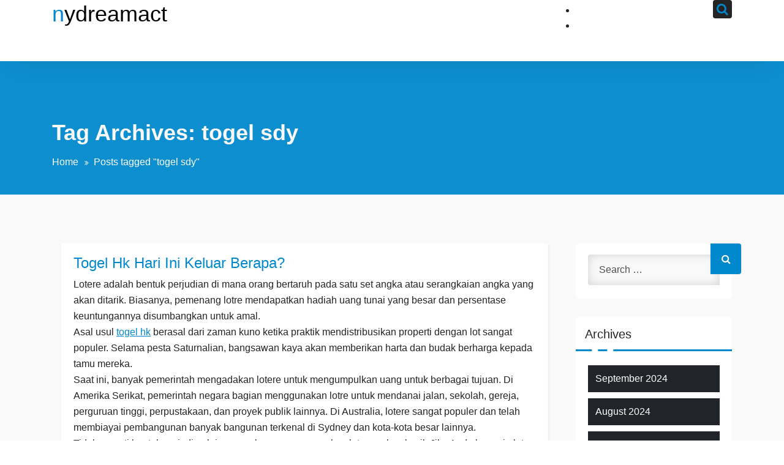

--- FILE ---
content_type: text/html; charset=utf-8
request_url: https://nydreamact.org/tag/togel-sdy/
body_size: 23090
content:
<!DOCTYPE html>
<html lang="en-US" amp="" data-amp-auto-lightbox-disable transformed="self;v=1" i-amphtml-layout="" i-amphtml-no-boilerplate="">
	<head><meta charset="UTF-8"><meta name="viewport" content="width=device-width"><link rel="preconnect" href="https://cdn.ampproject.org"><style amp-runtime="" i-amphtml-version="012512221826001">html{overflow-x:hidden!important}html.i-amphtml-fie{height:100%!important;width:100%!important}html:not([amp4ads]),html:not([amp4ads]) body{height:auto!important}html:not([amp4ads]) body{margin:0!important}body{-webkit-text-size-adjust:100%;-moz-text-size-adjust:100%;-ms-text-size-adjust:100%;text-size-adjust:100%}html.i-amphtml-singledoc.i-amphtml-embedded{-ms-touch-action:pan-y pinch-zoom;touch-action:pan-y pinch-zoom}html.i-amphtml-fie>body,html.i-amphtml-singledoc>body{overflow:visible!important}html.i-amphtml-fie:not(.i-amphtml-inabox)>body,html.i-amphtml-singledoc:not(.i-amphtml-inabox)>body{position:relative!important}html.i-amphtml-ios-embed-legacy>body{overflow-x:hidden!important;overflow-y:auto!important;position:absolute!important}html.i-amphtml-ios-embed{overflow-y:auto!important;position:static}#i-amphtml-wrapper{overflow-x:hidden!important;overflow-y:auto!important;position:absolute!important;top:0!important;left:0!important;right:0!important;bottom:0!important;margin:0!important;display:block!important}html.i-amphtml-ios-embed.i-amphtml-ios-overscroll,html.i-amphtml-ios-embed.i-amphtml-ios-overscroll>#i-amphtml-wrapper{-webkit-overflow-scrolling:touch!important}#i-amphtml-wrapper>body{position:relative!important;border-top:1px solid transparent!important}#i-amphtml-wrapper+body{visibility:visible}#i-amphtml-wrapper+body .i-amphtml-lightbox-element,#i-amphtml-wrapper+body[i-amphtml-lightbox]{visibility:hidden}#i-amphtml-wrapper+body[i-amphtml-lightbox] .i-amphtml-lightbox-element{visibility:visible}#i-amphtml-wrapper.i-amphtml-scroll-disabled,.i-amphtml-scroll-disabled{overflow-x:hidden!important;overflow-y:hidden!important}amp-instagram{padding:54px 0px 0px!important;background-color:#fff}amp-iframe iframe{box-sizing:border-box!important}[amp-access][amp-access-hide]{display:none}[subscriptions-dialog],body:not(.i-amphtml-subs-ready) [subscriptions-action],body:not(.i-amphtml-subs-ready) [subscriptions-section]{display:none!important}amp-experiment,amp-live-list>[update]{display:none}amp-list[resizable-children]>.i-amphtml-loading-container.amp-hidden{display:none!important}amp-list [fetch-error],amp-list[load-more] [load-more-button],amp-list[load-more] [load-more-end],amp-list[load-more] [load-more-failed],amp-list[load-more] [load-more-loading]{display:none}amp-list[diffable] div[role=list]{display:block}amp-story-page,amp-story[standalone]{min-height:1px!important;display:block!important;height:100%!important;margin:0!important;padding:0!important;overflow:hidden!important;width:100%!important}amp-story[standalone]{background-color:#000!important;position:relative!important}amp-story-page{background-color:#757575}amp-story .amp-active>div,amp-story .i-amphtml-loader-background{display:none!important}amp-story-page:not(:first-of-type):not([distance]):not([active]){transform:translateY(1000vh)!important}amp-autocomplete{position:relative!important;display:inline-block!important}amp-autocomplete>input,amp-autocomplete>textarea{padding:0.5rem;border:1px solid rgba(0,0,0,.33)}.i-amphtml-autocomplete-results,amp-autocomplete>input,amp-autocomplete>textarea{font-size:1rem;line-height:1.5rem}[amp-fx^=fly-in]{visibility:hidden}amp-script[nodom],amp-script[sandboxed]{position:fixed!important;top:0!important;width:1px!important;height:1px!important;overflow:hidden!important;visibility:hidden}
/*# sourceURL=/css/ampdoc.css*/[hidden]{display:none!important}.i-amphtml-element{display:inline-block}.i-amphtml-blurry-placeholder{transition:opacity 0.3s cubic-bezier(0.0,0.0,0.2,1)!important;pointer-events:none}[layout=nodisplay]:not(.i-amphtml-element){display:none!important}.i-amphtml-layout-fixed,[layout=fixed][width][height]:not(.i-amphtml-layout-fixed){display:inline-block;position:relative}.i-amphtml-layout-responsive,[layout=responsive][width][height]:not(.i-amphtml-layout-responsive),[width][height][heights]:not([layout]):not(.i-amphtml-layout-responsive),[width][height][sizes]:not(img):not([layout]):not(.i-amphtml-layout-responsive){display:block;position:relative}.i-amphtml-layout-intrinsic,[layout=intrinsic][width][height]:not(.i-amphtml-layout-intrinsic){display:inline-block;position:relative;max-width:100%}.i-amphtml-layout-intrinsic .i-amphtml-sizer{max-width:100%}.i-amphtml-intrinsic-sizer{max-width:100%;display:block!important}.i-amphtml-layout-container,.i-amphtml-layout-fixed-height,[layout=container],[layout=fixed-height][height]:not(.i-amphtml-layout-fixed-height){display:block;position:relative}.i-amphtml-layout-fill,.i-amphtml-layout-fill.i-amphtml-notbuilt,[layout=fill]:not(.i-amphtml-layout-fill),body noscript>*{display:block;overflow:hidden!important;position:absolute;top:0;left:0;bottom:0;right:0}body noscript>*{position:absolute!important;width:100%;height:100%;z-index:2}body noscript{display:inline!important}.i-amphtml-layout-flex-item,[layout=flex-item]:not(.i-amphtml-layout-flex-item){display:block;position:relative;-ms-flex:1 1 auto;flex:1 1 auto}.i-amphtml-layout-fluid{position:relative}.i-amphtml-layout-size-defined{overflow:hidden!important}.i-amphtml-layout-awaiting-size{position:absolute!important;top:auto!important;bottom:auto!important}i-amphtml-sizer{display:block!important}@supports (aspect-ratio:1/1){i-amphtml-sizer.i-amphtml-disable-ar{display:none!important}}.i-amphtml-blurry-placeholder,.i-amphtml-fill-content{display:block;height:0;max-height:100%;max-width:100%;min-height:100%;min-width:100%;width:0;margin:auto}.i-amphtml-layout-size-defined .i-amphtml-fill-content{position:absolute;top:0;left:0;bottom:0;right:0}.i-amphtml-replaced-content,.i-amphtml-screen-reader{padding:0!important;border:none!important}.i-amphtml-screen-reader{position:fixed!important;top:0px!important;left:0px!important;width:4px!important;height:4px!important;opacity:0!important;overflow:hidden!important;margin:0!important;display:block!important;visibility:visible!important}.i-amphtml-screen-reader~.i-amphtml-screen-reader{left:8px!important}.i-amphtml-screen-reader~.i-amphtml-screen-reader~.i-amphtml-screen-reader{left:12px!important}.i-amphtml-screen-reader~.i-amphtml-screen-reader~.i-amphtml-screen-reader~.i-amphtml-screen-reader{left:16px!important}.i-amphtml-unresolved{position:relative;overflow:hidden!important}.i-amphtml-select-disabled{-webkit-user-select:none!important;-ms-user-select:none!important;user-select:none!important}.i-amphtml-notbuilt,[layout]:not(.i-amphtml-element),[width][height][heights]:not([layout]):not(.i-amphtml-element),[width][height][sizes]:not(img):not([layout]):not(.i-amphtml-element){position:relative;overflow:hidden!important;color:transparent!important}.i-amphtml-notbuilt:not(.i-amphtml-layout-container)>*,[layout]:not([layout=container]):not(.i-amphtml-element)>*,[width][height][heights]:not([layout]):not(.i-amphtml-element)>*,[width][height][sizes]:not([layout]):not(.i-amphtml-element)>*{display:none}amp-img:not(.i-amphtml-element)[i-amphtml-ssr]>img.i-amphtml-fill-content{display:block}.i-amphtml-notbuilt:not(.i-amphtml-layout-container),[layout]:not([layout=container]):not(.i-amphtml-element),[width][height][heights]:not([layout]):not(.i-amphtml-element),[width][height][sizes]:not(img):not([layout]):not(.i-amphtml-element){color:transparent!important;line-height:0!important}.i-amphtml-ghost{visibility:hidden!important}.i-amphtml-element>[placeholder],[layout]:not(.i-amphtml-element)>[placeholder],[width][height][heights]:not([layout]):not(.i-amphtml-element)>[placeholder],[width][height][sizes]:not([layout]):not(.i-amphtml-element)>[placeholder]{display:block;line-height:normal}.i-amphtml-element>[placeholder].amp-hidden,.i-amphtml-element>[placeholder].hidden{visibility:hidden}.i-amphtml-element:not(.amp-notsupported)>[fallback],.i-amphtml-layout-container>[placeholder].amp-hidden,.i-amphtml-layout-container>[placeholder].hidden{display:none}.i-amphtml-layout-size-defined>[fallback],.i-amphtml-layout-size-defined>[placeholder]{position:absolute!important;top:0!important;left:0!important;right:0!important;bottom:0!important;z-index:1}amp-img[i-amphtml-ssr]:not(.i-amphtml-element)>[placeholder]{z-index:auto}.i-amphtml-notbuilt>[placeholder]{display:block!important}.i-amphtml-hidden-by-media-query{display:none!important}.i-amphtml-element-error{background:red!important;color:#fff!important;position:relative!important}.i-amphtml-element-error:before{content:attr(error-message)}i-amp-scroll-container,i-amphtml-scroll-container{position:absolute;top:0;left:0;right:0;bottom:0;display:block}i-amp-scroll-container.amp-active,i-amphtml-scroll-container.amp-active{overflow:auto;-webkit-overflow-scrolling:touch}.i-amphtml-loading-container{display:block!important;pointer-events:none;z-index:1}.i-amphtml-notbuilt>.i-amphtml-loading-container{display:block!important}.i-amphtml-loading-container.amp-hidden{visibility:hidden}.i-amphtml-element>[overflow]{cursor:pointer;position:relative;z-index:2;visibility:hidden;display:initial;line-height:normal}.i-amphtml-layout-size-defined>[overflow]{position:absolute}.i-amphtml-element>[overflow].amp-visible{visibility:visible}template{display:none!important}.amp-border-box,.amp-border-box *,.amp-border-box :after,.amp-border-box :before{box-sizing:border-box}amp-pixel{display:none!important}amp-analytics,amp-auto-ads,amp-story-auto-ads{position:fixed!important;top:0!important;width:1px!important;height:1px!important;overflow:hidden!important;visibility:hidden}amp-story{visibility:hidden!important}html.i-amphtml-fie>amp-analytics{position:initial!important}[visible-when-invalid]:not(.visible),form [submit-error],form [submit-success],form [submitting]{display:none}amp-accordion{display:block!important}@media (min-width:1px){:where(amp-accordion>section)>:first-child{margin:0;background-color:#efefef;padding-right:20px;border:1px solid #dfdfdf}:where(amp-accordion>section)>:last-child{margin:0}}amp-accordion>section{float:none!important}amp-accordion>section>*{float:none!important;display:block!important;overflow:hidden!important;position:relative!important}amp-accordion,amp-accordion>section{margin:0}amp-accordion:not(.i-amphtml-built)>section>:last-child{display:none!important}amp-accordion:not(.i-amphtml-built)>section[expanded]>:last-child{display:block!important}
/*# sourceURL=/css/ampshared.css*/</style><meta name="robots" content="index, follow, max-image-preview:large, max-snippet:-1, max-video-preview:-1"><meta property="og:locale" content="en_US"><meta property="og:type" content="article"><meta property="og:title" content="togel sdy Archives - nydreamact"><meta property="og:url" content="https://nydreamact.org/tag/togel-sdy/"><meta property="og:site_name" content="nydreamact"><meta name="twitter:card" content="summary_large_image"><meta name="generator" content="WordPress 6.6.4"><meta name="generator" content="AMP Plugin v2.5.5; mode=standard"><link rel="preconnect" href="https://fonts.gstatic.com/" crossorigin=""><link rel="dns-prefetch" href="//fonts.googleapis.com"><link rel="preload" href="https://nydreamact.org/wp-content/themes/startkit/css/fonts/font-awesome/fonts/fontawesome-webfont.eot#iefix&amp;v=4.6.3" as="font" crossorigin=""><link rel="preload" href="https://nydreamact.org/wp-includes/fonts/dashicons.eot?99ac726223c749443b642ce33df8b800#iefix" as="font" crossorigin=""><link rel="preconnect" href="https://fonts.gstatic.com" crossorigin=""><link rel="dns-prefetch" href="https://fonts.gstatic.com"><script async="" src="https://cdn.ampproject.org/v0.mjs" type="module" crossorigin="anonymous"></script><script async nomodule src="https://cdn.ampproject.org/v0.js" crossorigin="anonymous"></script><script src="https://cdn.ampproject.org/v0/amp-form-0.1.mjs" async="" custom-element="amp-form" type="module" crossorigin="anonymous"></script><script async nomodule src="https://cdn.ampproject.org/v0/amp-form-0.1.js" crossorigin="anonymous" custom-element="amp-form"></script><link crossorigin="anonymous" rel="stylesheet" id="startkit-fonts-css" href="https://fonts.googleapis.com/css?family=Open+Sans%3A300%2C400%2C600%2C700%2C800%7CRaleway%3A400%2C700&amp;subset=latin%2Clatin-ext" type="text/css" media="all"><style amp-custom="">:where(.wp-block-button__link){border-radius:9999px;box-shadow:none;padding:calc(.667em + 2px) calc(1.333em + 2px);text-decoration:none}:root :where(.wp-block-button .wp-block-button__link.is-style-outline),:root :where(.wp-block-button.is-style-outline>.wp-block-button__link){border:2px solid;padding:.667em 1.333em}:root :where(.wp-block-button .wp-block-button__link.is-style-outline:not(.has-text-color)),:root :where(.wp-block-button.is-style-outline>.wp-block-button__link:not(.has-text-color)){color:currentColor}:root :where(.wp-block-button .wp-block-button__link.is-style-outline:not(.has-background)),:root :where(.wp-block-button.is-style-outline>.wp-block-button__link:not(.has-background)){background-color:initial;background-image:none}:where(.wp-block-columns){margin-bottom:1.75em}:where(.wp-block-columns.has-background){padding:1.25em 2.375em}:where(.wp-block-post-comments input[type=submit]){border:none}:where(.wp-block-cover-image:not(.has-text-color)),:where(.wp-block-cover:not(.has-text-color)){color:#fff}:where(.wp-block-cover-image.is-light:not(.has-text-color)),:where(.wp-block-cover.is-light:not(.has-text-color)){color:#000}:root :where(.wp-block-cover h1:not(.has-text-color)),:root :where(.wp-block-cover h2:not(.has-text-color)),:root :where(.wp-block-cover h3:not(.has-text-color)),:root :where(.wp-block-cover h4:not(.has-text-color)),:root :where(.wp-block-cover h5:not(.has-text-color)),:root :where(.wp-block-cover h6:not(.has-text-color)),:root :where(.wp-block-cover p:not(.has-text-color)){color:inherit}:where(.wp-block-file){margin-bottom:1.5em}:where(.wp-block-file__button){border-radius:2em;display:inline-block;padding:.5em 1em}:where(.wp-block-file__button):is(a):active,:where(.wp-block-file__button):is(a):focus,:where(.wp-block-file__button):is(a):hover,:where(.wp-block-file__button):is(a):visited{box-shadow:none;color:#fff;opacity:.85;text-decoration:none}:where(.wp-block-group.wp-block-group-is-layout-constrained){position:relative}@keyframes turn-on-visibility{0%{opacity:0}to{opacity:1}}@keyframes turn-off-visibility{0%{opacity:1;visibility:visible}99%{opacity:0;visibility:visible}to{opacity:0;visibility:hidden}}@keyframes lightbox-zoom-in{0%{transform:translate(calc(( -100vw + var(--wp--lightbox-scrollbar-width) ) / 2 + var(--wp--lightbox-initial-left-position)),calc(-50vh + var(--wp--lightbox-initial-top-position))) scale(var(--wp--lightbox-scale))}to{transform:translate(-50%,-50%) scale(1)}}@keyframes lightbox-zoom-out{0%{transform:translate(-50%,-50%) scale(1);visibility:visible}99%{visibility:visible}to{transform:translate(calc(( -100vw + var(--wp--lightbox-scrollbar-width) ) / 2 + var(--wp--lightbox-initial-left-position)),calc(-50vh + var(--wp--lightbox-initial-top-position))) scale(var(--wp--lightbox-scale));visibility:hidden}}:where(.wp-block-latest-comments:not([data-amp-original-style*=line-height] .wp-block-latest-comments__comment)){line-height:1.1}:where(.wp-block-latest-comments:not([data-amp-original-style*=line-height] .wp-block-latest-comments__comment-excerpt p)){line-height:1.8}:root :where(.wp-block-latest-posts.is-grid){padding:0}:root :where(.wp-block-latest-posts.wp-block-latest-posts__list){padding-left:0}ul{box-sizing:border-box}:where(.wp-block-navigation.has-background .wp-block-navigation-item a:not(.wp-element-button)),:where(.wp-block-navigation.has-background .wp-block-navigation-submenu a:not(.wp-element-button)){padding:.5em 1em}:where(.wp-block-navigation .wp-block-navigation__submenu-container .wp-block-navigation-item a:not(.wp-element-button)),:where(.wp-block-navigation .wp-block-navigation__submenu-container .wp-block-navigation-submenu a:not(.wp-element-button)),:where(.wp-block-navigation .wp-block-navigation__submenu-container .wp-block-navigation-submenu button.wp-block-navigation-item__content),:where(.wp-block-navigation .wp-block-navigation__submenu-container .wp-block-pages-list__item button.wp-block-navigation-item__content){padding:.5em 1em}@keyframes overlay-menu__fade-in-animation{0%{opacity:0;transform:translateY(.5em)}to{opacity:1;transform:translateY(0)}}:root :where(p.has-background){padding:1.25em 2.375em}:where(p.has-text-color:not(.has-link-color)) a{color:inherit}:where(.wp-block-post-comments-form) input:not([type=submit]){border:1px solid #949494;font-family:inherit;font-size:1em}:where(.wp-block-post-comments-form) input:where(:not([type=submit]):not([type=checkbox])){padding:calc(.667em + 2px)}:where(.wp-block-post-excerpt){margin-bottom:var(--wp--style--block-gap);margin-top:var(--wp--style--block-gap)}:where(.wp-block-preformatted.has-background){padding:1.25em 2.375em}:where(.wp-block-search__button){border:1px solid #ccc;padding:6px 10px}:where(.wp-block-search__input){font-family:inherit;font-size:inherit;font-style:inherit;font-weight:inherit;letter-spacing:inherit;line-height:inherit;text-transform:inherit}:where(.wp-block-search__button-inside .wp-block-search__inside-wrapper){border:1px solid #949494;box-sizing:border-box;padding:4px}:where(.wp-block-search__button-inside .wp-block-search__inside-wrapper) :where(.wp-block-search__button){padding:4px 8px}:root :where(.wp-block-separator.is-style-dots){height:auto;line-height:1;text-align:center}:root :where(.wp-block-separator.is-style-dots):before{color:currentColor;content:"···";font-family:serif;font-size:1.5em;letter-spacing:2em;padding-left:2em}:root :where(.wp-block-site-logo.is-style-rounded){border-radius:9999px}:root :where(.wp-block-site-title a){color:inherit}:root :where(.wp-block-social-links .wp-social-link a){padding:.25em}:root :where(.wp-block-social-links.is-style-logos-only .wp-social-link a){padding:0}:root :where(.wp-block-social-links.is-style-pill-shape .wp-social-link a){padding-left:.66667em;padding-right:.66667em}:root :where(.wp-block-tag-cloud.is-style-outline){display:flex;flex-wrap:wrap;gap:1ch}:root :where(.wp-block-tag-cloud.is-style-outline a){border:1px solid;margin-right:0;padding:1ch 2ch}:root :where(.wp-block-tag-cloud.is-style-outline a):not(#_#_#_#_#_#_#_#_){font-size:unset;text-decoration:none}:where(.wp-block-term-description){margin-bottom:var(--wp--style--block-gap);margin-top:var(--wp--style--block-gap)}:where(pre.wp-block-verse){font-family:inherit}:root{--wp--preset--font-size--normal:16px;--wp--preset--font-size--huge:42px}.screen-reader-text{border:0;clip:rect(1px,1px,1px,1px);clip-path:inset(50%);height:1px;margin:-1px;overflow:hidden;padding:0;position:absolute;width:1px}.screen-reader-text:not(#_#_#_#_#_#_#_){word-wrap:normal}.screen-reader-text:focus{background-color:#ddd;clip-path:none;color:#444;display:block;font-size:1em;height:auto;left:5px;line-height:normal;padding:15px 23px 14px;text-decoration:none;top:5px;width:auto;z-index:100000}.screen-reader-text:focus:not(#_#_#_#_#_#_#_){clip:auto}html :where(.has-border-color){border-style:solid}html :where([data-amp-original-style*=border-top-color]){border-top-style:solid}html :where([data-amp-original-style*=border-right-color]){border-right-style:solid}html :where([data-amp-original-style*=border-bottom-color]){border-bottom-style:solid}html :where([data-amp-original-style*=border-left-color]){border-left-style:solid}html :where([data-amp-original-style*=border-width]){border-style:solid}html :where([data-amp-original-style*=border-top-width]){border-top-style:solid}html :where([data-amp-original-style*=border-right-width]){border-right-style:solid}html :where([data-amp-original-style*=border-bottom-width]){border-bottom-style:solid}html :where([data-amp-original-style*=border-left-width]){border-left-style:solid}html :where(amp-img[class*=wp-image-]),html :where(amp-anim[class*=wp-image-]){height:auto;max-width:100%}:where(figure){margin:0 0 1em}html :where(.is-position-sticky){--wp-admin--admin-bar--position-offset:var(--wp-admin--admin-bar--height,0px)}@media screen and (max-width:600px){html :where(.is-position-sticky){--wp-admin--admin-bar--position-offset:0px}}:root{--wp--preset--aspect-ratio--square:1;--wp--preset--aspect-ratio--4-3:4/3;--wp--preset--aspect-ratio--3-4:3/4;--wp--preset--aspect-ratio--3-2:3/2;--wp--preset--aspect-ratio--2-3:2/3;--wp--preset--aspect-ratio--16-9:16/9;--wp--preset--aspect-ratio--9-16:9/16;--wp--preset--color--black:#000;--wp--preset--color--cyan-bluish-gray:#abb8c3;--wp--preset--color--white:#fff;--wp--preset--color--pale-pink:#f78da7;--wp--preset--color--vivid-red:#cf2e2e;--wp--preset--color--luminous-vivid-orange:#ff6900;--wp--preset--color--luminous-vivid-amber:#fcb900;--wp--preset--color--light-green-cyan:#7bdcb5;--wp--preset--color--vivid-green-cyan:#00d084;--wp--preset--color--pale-cyan-blue:#8ed1fc;--wp--preset--color--vivid-cyan-blue:#0693e3;--wp--preset--color--vivid-purple:#9b51e0;--wp--preset--color--primary:#08c;--wp--preset--color--secondary:#233049;--wp--preset--color--yellow:#fb4;--wp--preset--color--green:#4caf52;--wp--preset--color--grey:#2196f3;--wp--preset--gradient--vivid-cyan-blue-to-vivid-purple:linear-gradient(135deg,rgba(6,147,227,1) 0%,#9b51e0 100%);--wp--preset--gradient--light-green-cyan-to-vivid-green-cyan:linear-gradient(135deg,#7adcb4 0%,#00d082 100%);--wp--preset--gradient--luminous-vivid-amber-to-luminous-vivid-orange:linear-gradient(135deg,rgba(252,185,0,1) 0%,rgba(255,105,0,1) 100%);--wp--preset--gradient--luminous-vivid-orange-to-vivid-red:linear-gradient(135deg,rgba(255,105,0,1) 0%,#cf2e2e 100%);--wp--preset--gradient--very-light-gray-to-cyan-bluish-gray:linear-gradient(135deg,#eee 0%,#a9b8c3 100%);--wp--preset--gradient--cool-to-warm-spectrum:linear-gradient(135deg,#4aeadc 0%,#9778d1 20%,#cf2aba 40%,#ee2c82 60%,#fb6962 80%,#fef84c 100%);--wp--preset--gradient--blush-light-purple:linear-gradient(135deg,#ffceec 0%,#9896f0 100%);--wp--preset--gradient--blush-bordeaux:linear-gradient(135deg,#fecda5 0%,#fe2d2d 50%,#6b003e 100%);--wp--preset--gradient--luminous-dusk:linear-gradient(135deg,#ffcb70 0%,#c751c0 50%,#4158d0 100%);--wp--preset--gradient--pale-ocean:linear-gradient(135deg,#fff5cb 0%,#b6e3d4 50%,#33a7b5 100%);--wp--preset--gradient--electric-grass:linear-gradient(135deg,#caf880 0%,#71ce7e 100%);--wp--preset--gradient--midnight:linear-gradient(135deg,#020381 0%,#2874fc 100%);--wp--preset--font-size--small:13px;--wp--preset--font-size--medium:20px;--wp--preset--font-size--large:36px;--wp--preset--font-size--x-large:42px;--wp--preset--spacing--20:.44rem;--wp--preset--spacing--30:.67rem;--wp--preset--spacing--40:1rem;--wp--preset--spacing--50:1.5rem;--wp--preset--spacing--60:2.25rem;--wp--preset--spacing--70:3.38rem;--wp--preset--spacing--80:5.06rem;--wp--preset--shadow--natural:6px 6px 9px rgba(0,0,0,.2);--wp--preset--shadow--deep:12px 12px 50px rgba(0,0,0,.4);--wp--preset--shadow--sharp:6px 6px 0px rgba(0,0,0,.2);--wp--preset--shadow--outlined:6px 6px 0px -3px rgba(255,255,255,1),6px 6px rgba(0,0,0,1);--wp--preset--shadow--crisp:6px 6px 0px rgba(0,0,0,1)}:where(.is-layout-flex){gap:.5em}:where(.is-layout-grid){gap:.5em}:where(.wp-block-columns.is-layout-flex){gap:2em}:where(.wp-block-columns.is-layout-grid){gap:2em}:where(.wp-block-post-template.is-layout-flex){gap:1.25em}:where(.wp-block-post-template.is-layout-grid){gap:1.25em}:where(.wp-block-post-template.is-layout-flex){gap:1.25em}:where(.wp-block-post-template.is-layout-grid){gap:1.25em}:where(.wp-block-columns.is-layout-flex){gap:2em}:where(.wp-block-columns.is-layout-grid){gap:2em}:root :where(.wp-block-pullquote){font-size:1.5em;line-height:1.6}@font-face{font-family:dashicons;src:url("https://nydreamact.org/wp-includes/fonts/dashicons.eot?99ac726223c749443b642ce33df8b800");src:url("https://nydreamact.org/wp-includes/fonts/dashicons.eot?99ac726223c749443b642ce33df8b800#iefix") format("embedded-opentype"),url("https://nydreamact.org/wp-includes/fonts/dashicons.woff") format("woff"),url("https://nydreamact.org/wp-includes/fonts/dashicons.ttf?99ac726223c749443b642ce33df8b800") format("truetype");font-weight:400;font-style:normal}html{--wp-admin--admin-bar--height:32px;scroll-padding-top:var(--wp-admin--admin-bar--height)}@media screen and (max-width:782px){html{--wp-admin--admin-bar--height:46px}}:root{--blue:#007bff;--indigo:#6610f2;--purple:#6f42c1;--pink:#e83e8c;--red:#dc3545;--orange:#fd7e14;--yellow:#ffc107;--green:#28a745;--teal:#20c997;--cyan:#17a2b8;--white:#fff;--gray:#6c757d;--gray-dark:#343a40;--primary:#007bff;--secondary:#6c757d;--success:#28a745;--info:#17a2b8;--warning:#ffc107;--danger:#dc3545;--light:#f8f9fa;--dark:#343a40;--breakpoint-xs:0;--breakpoint-sm:576px;--breakpoint-md:768px;--breakpoint-lg:992px;--breakpoint-xl:1200px;--font-family-sans-serif:-apple-system,BlinkMacSystemFont,"Segoe UI",Roboto,"Helvetica Neue",Arial,"Noto Sans",sans-serif,"Apple Color Emoji","Segoe UI Emoji","Segoe UI Symbol","Noto Color Emoji";--font-family-monospace:SFMono-Regular,Menlo,Monaco,Consolas,"Liberation Mono","Courier New",monospace}*,::after,::before{box-sizing:border-box}html{font-family:sans-serif;line-height:1.15;-webkit-text-size-adjust:100%;-webkit-tap-highlight-color:transparent}article,aside,header,nav,section{display:block}body{margin:0;font-family:-apple-system,BlinkMacSystemFont,"Segoe UI",Roboto,"Helvetica Neue",Arial,"Noto Sans",sans-serif,"Apple Color Emoji","Segoe UI Emoji","Segoe UI Symbol","Noto Color Emoji";font-size:1rem;font-weight:400;line-height:1.5;color:#242424;text-align:left;background-color:#fff}h1,h2,h4,h5{margin-top:0;margin-bottom:.5rem}p{margin-top:0;margin-bottom:1rem}ul{margin-top:0;margin-bottom:1rem}ul ul{margin-bottom:0}a{color:#007bff;text-decoration:none;background-color:transparent}a:hover{color:#0056b3;text-decoration:underline}a:not([href]):not([tabindex]){color:inherit;text-decoration:none}a:not([href]):not([tabindex]):focus,a:not([href]):not([tabindex]):hover{color:inherit;text-decoration:none}a:not([href]):not([tabindex]):focus{outline:0}label{display:inline-block;margin-bottom:.5rem}button{border-radius:0}button:focus{outline:1px dotted;outline:5px auto -webkit-focus-ring-color}button,input{margin:0;font-family:inherit;font-size:inherit;line-height:inherit}button,input{overflow:visible}button{text-transform:none}[type=button],[type=reset],[type=submit],button{-webkit-appearance:button}[type=button]:not(:disabled),[type=reset]:not(:disabled),[type=submit]:not(:disabled),button:not(:disabled){cursor:pointer}[type=button]::-moz-focus-inner,[type=reset]::-moz-focus-inner,[type=submit]::-moz-focus-inner,button::-moz-focus-inner{padding:0;border-style:none}input[type=checkbox],input[type=radio]{box-sizing:border-box;padding:0}input[type=date],input[type=datetime-local],input[type=month],input[type=time]{-webkit-appearance:listbox}[type=number]::-webkit-inner-spin-button,[type=number]::-webkit-outer-spin-button{height:auto}[type=search]{outline-offset:-2px;-webkit-appearance:none}[type=search]::-webkit-search-decoration{-webkit-appearance:none}::-webkit-file-upload-button{font:inherit;-webkit-appearance:button}[hidden]:not(#_#_#_#_#_#_#_){display:none}h1,h2,h4,h5{margin-bottom:.5rem;font-weight:500;line-height:1.2}h1{font-size:2.5rem}h2{font-size:2rem}h4{font-size:1.5rem}h5{font-size:1.25rem}.list-inline{padding-left:0;list-style:none}.container{width:100%;padding-right:15px;padding-left:15px;margin-right:auto;margin-left:auto}@media (min-width:576px){.container{max-width:540px}}@media (min-width:768px){.container{max-width:720px}}@media (min-width:992px){.container{max-width:960px}}@media (min-width:1200px){.container{max-width:1140px}}.row{display:-ms-flexbox;display:flex;-ms-flex-wrap:wrap;flex-wrap:wrap;margin-right:-15px;margin-left:-15px}.col-12,.col-6,.col-lg-12,.col-lg-3,.col-lg-6,.col-lg-9,.col-md-12,.col-md-6,.col-sm-12{position:relative;width:100%;padding-right:15px;padding-left:15px}.col-6{-ms-flex:0 0 50%;flex:0 0 50%;max-width:50%}.col-12{-ms-flex:0 0 100%;flex:0 0 100%;max-width:100%}@media (min-width:576px){.col-sm-12{-ms-flex:0 0 100%;flex:0 0 100%;max-width:100%}}@media (min-width:768px){.col-md-6{-ms-flex:0 0 50%;flex:0 0 50%;max-width:50%}.col-md-12{-ms-flex:0 0 100%;flex:0 0 100%;max-width:100%}}@media (min-width:992px){.col-lg-3{-ms-flex:0 0 25%;flex:0 0 25%;max-width:25%}.col-lg-6{-ms-flex:0 0 50%;flex:0 0 50%;max-width:50%}.col-lg-9{-ms-flex:0 0 75%;flex:0 0 75%;max-width:75%}.col-lg-12{-ms-flex:0 0 100%;flex:0 0 100%;max-width:100%}}@-webkit-keyframes progress-bar-stripes{from{background-position:1rem 0}to{background-position:0 0}}@keyframes progress-bar-stripes{from{background-position:1rem 0}to{background-position:0 0}}@-webkit-keyframes spinner-border{to{-webkit-transform:rotate(360deg);transform:rotate(360deg)}}@keyframes spinner-border{to{-webkit-transform:rotate(360deg);transform:rotate(360deg)}}@-webkit-keyframes spinner-grow{0%{-webkit-transform:scale(0);transform:scale(0)}50%{opacity:1}}@keyframes spinner-grow{0%{-webkit-transform:scale(0);transform:scale(0)}50%{opacity:1}}.d-none:not(#_#_#_#_#_#_#_){display:none}@media (min-width:992px){.d-lg-none:not(#_#_#_#_#_#_#_){display:none}.d-lg-block:not(#_#_#_#_#_#_#_){display:block}}.mb-4:not(#_#_#_#_#_#_#_){margin-bottom:1.5rem}.my-auto:not(#_#_#_#_#_#_#_){margin-top:auto}.my-auto:not(#_#_#_#_#_#_#_){margin-bottom:auto}.text-right:not(#_#_#_#_#_#_#_){text-align:right}.text-center:not(#_#_#_#_#_#_#_){text-align:center}@media print{*:not(#_#_#_#_#_#_),::after:not(#_#_#_#_#_#_#_#_),::before:not(#_#_#_#_#_#_#_#_){text-shadow:none;box-shadow:none}a:not(.btn){text-decoration:underline}h2,p{orphans:3;widows:3}h2{page-break-after:avoid}@page{size:a3}body:not(#_#_#_#_#_#_#_#_){min-width:992px}.container:not(#_#_#_#_#_#_#_){min-width:992px}}@font-face{font-family:"FontAwesome";src:url("https://nydreamact.org/wp-content/themes/startkit/css/fonts/font-awesome/fonts/fontawesome-webfont.eot?v=4.6.3");src:url("https://nydreamact.org/wp-content/themes/startkit/css/fonts/font-awesome/fonts/fontawesome-webfont.eot#iefix&v=4.6.3") format("embedded-opentype"),url("https://nydreamact.org/wp-content/themes/startkit/css/fonts/font-awesome/fonts/fontawesome-webfont.woff2?v=4.6.3") format("woff2"),url("https://nydreamact.org/wp-content/themes/startkit/css/fonts/font-awesome/fonts/fontawesome-webfont.woff?v=4.6.3") format("woff"),url("https://nydreamact.org/wp-content/themes/startkit/css/fonts/font-awesome/fonts/fontawesome-webfont.ttf?v=4.6.3") format("truetype"),url("https://nydreamact.org/wp-content/themes/startkit/css/fonts/font-awesome/fonts/fontawesome-webfont.svg?v=4.6.3#fontawesomeregular") format("svg");font-weight:normal;font-style:normal}.fa{display:inline-block;font:normal normal normal 14px/1 FontAwesome;font-size:inherit;text-rendering:auto;-webkit-font-smoothing:antialiased;-moz-osx-font-smoothing:grayscale}@-webkit-keyframes fa-spin{0%{-webkit-transform:rotate(0deg);transform:rotate(0deg)}100%{-webkit-transform:rotate(359deg);transform:rotate(359deg)}}@keyframes fa-spin{0%{-webkit-transform:rotate(0deg);transform:rotate(0deg)}100%{-webkit-transform:rotate(359deg);transform:rotate(359deg)}}.fa-search:before{content:""}.fa-times:before{content:""}.fa-arrow-up:before{content:""}@keyframes bounce{from,20%,53%,80%,to{animation-timing-function:cubic-bezier(.215,.61,.355,1);transform:translate3d(0,0,0)}40%,43%{animation-timing-function:cubic-bezier(.755,.05,.855,.06);transform:translate3d(0,-30px,0)}70%{animation-timing-function:cubic-bezier(.755,.05,.855,.06);transform:translate3d(0,-15px,0)}90%{transform:translate3d(0,-4px,0)}}@keyframes flash{from,50%,to{opacity:1}25%,75%{opacity:0}}@keyframes pulse{from{transform:scale3d(1,1,1)}50%{transform:scale3d(1.05,1.05,1.05)}to{transform:scale3d(1,1,1)}}@keyframes rubberBand{from{transform:scale3d(1,1,1)}30%{transform:scale3d(1.25,.75,1)}40%{transform:scale3d(.75,1.25,1)}50%{transform:scale3d(1.15,.85,1)}65%{transform:scale3d(.95,1.05,1)}75%{transform:scale3d(1.05,.95,1)}to{transform:scale3d(1,1,1)}}@keyframes shake{from,to{transform:translate3d(0,0,0)}10%,30%,50%,70%,90%{transform:translate3d(-10px,0,0)}20%,40%,60%,80%{transform:translate3d(10px,0,0)}}@keyframes headShake{0%{transform:translateX(0)}6.5%{transform:translateX(-6px) rotateY(-9deg)}18.5%{transform:translateX(5px) rotateY(7deg)}31.5%{transform:translateX(-3px) rotateY(-5deg)}43.5%{transform:translateX(2px) rotateY(3deg)}50%{transform:translateX(0)}}@keyframes swing{20%{transform:rotate3d(0,0,1,15deg)}40%{transform:rotate3d(0,0,1,-10deg)}60%{transform:rotate3d(0,0,1,5deg)}80%{transform:rotate3d(0,0,1,-5deg)}to{transform:rotate3d(0,0,1,0deg)}}@keyframes tada{from{transform:scale3d(1,1,1)}10%,20%{transform:scale3d(.9,.9,.9) rotate3d(0,0,1,-3deg)}30%,50%,70%,90%{transform:scale3d(1.1,1.1,1.1) rotate3d(0,0,1,3deg)}40%,60%,80%{transform:scale3d(1.1,1.1,1.1) rotate3d(0,0,1,-3deg)}to{transform:scale3d(1,1,1)}}@keyframes wobble{from{transform:none}15%{transform:translate3d(-25%,0,0) rotate3d(0,0,1,-5deg)}30%{transform:translate3d(20%,0,0) rotate3d(0,0,1,3deg)}45%{transform:translate3d(-15%,0,0) rotate3d(0,0,1,-3deg)}60%{transform:translate3d(10%,0,0) rotate3d(0,0,1,2deg)}75%{transform:translate3d(-5%,0,0) rotate3d(0,0,1,-1deg)}to{transform:none}}@keyframes jello{from,11.1%,to{transform:none}22.2%{transform:skewX(-12.5deg) skewY(-12.5deg)}33.3%{transform:skewX(6.25deg) skewY(6.25deg)}44.4%{transform:skewX(-3.125deg) skewY(-3.125deg)}55.5%{transform:skewX(1.5625deg) skewY(1.5625deg)}66.6%{transform:skewX(-.78125deg) skewY(-.78125deg)}77.7%{transform:skewX(.390625deg) skewY(.390625deg)}88.8%{transform:skewX(-.1953125deg) skewY(-.1953125deg)}}@keyframes bounceIn{from,20%,40%,60%,80%,to{animation-timing-function:cubic-bezier(.215,.61,.355,1)}0%{opacity:0;transform:scale3d(.3,.3,.3)}20%{transform:scale3d(1.1,1.1,1.1)}40%{transform:scale3d(.9,.9,.9)}60%{opacity:1;transform:scale3d(1.03,1.03,1.03)}80%{transform:scale3d(.97,.97,.97)}to{opacity:1;transform:scale3d(1,1,1)}}@keyframes bounceInDown{from,60%,75%,90%,to{animation-timing-function:cubic-bezier(.215,.61,.355,1)}0%{opacity:0;transform:translate3d(0,-3000px,0)}60%{opacity:1;transform:translate3d(0,25px,0)}75%{transform:translate3d(0,-10px,0)}90%{transform:translate3d(0,5px,0)}to{transform:none}}@keyframes bounceInLeft{from,60%,75%,90%,to{animation-timing-function:cubic-bezier(.215,.61,.355,1)}0%{opacity:0;transform:translate3d(-3000px,0,0)}60%{opacity:1;transform:translate3d(25px,0,0)}75%{transform:translate3d(-10px,0,0)}90%{transform:translate3d(5px,0,0)}to{transform:none}}@keyframes bounceInRight{from,60%,75%,90%,to{animation-timing-function:cubic-bezier(.215,.61,.355,1)}from{opacity:0;transform:translate3d(3000px,0,0)}60%{opacity:1;transform:translate3d(-25px,0,0)}75%{transform:translate3d(10px,0,0)}90%{transform:translate3d(-5px,0,0)}to{transform:none}}@keyframes bounceInUp{from,60%,75%,90%,to{animation-timing-function:cubic-bezier(.215,.61,.355,1)}from{opacity:0;transform:translate3d(0,3000px,0)}60%{opacity:1;transform:translate3d(0,-20px,0)}75%{transform:translate3d(0,10px,0)}90%{transform:translate3d(0,-5px,0)}to{transform:translate3d(0,0,0)}}@keyframes bounceOut{20%{transform:scale3d(.9,.9,.9)}50%,55%{opacity:1;transform:scale3d(1.1,1.1,1.1)}to{opacity:0;transform:scale3d(.3,.3,.3)}}@keyframes bounceOutDown{20%{transform:translate3d(0,10px,0)}40%,45%{opacity:1;transform:translate3d(0,-20px,0)}to{opacity:0;transform:translate3d(0,2000px,0)}}@keyframes bounceOutLeft{20%{opacity:1;transform:translate3d(20px,0,0)}to{opacity:0;transform:translate3d(-2000px,0,0)}}@keyframes bounceOutRight{20%{opacity:1;transform:translate3d(-20px,0,0)}to{opacity:0;transform:translate3d(2000px,0,0)}}@keyframes bounceOutUp{20%{transform:translate3d(0,-10px,0)}40%,45%{opacity:1;transform:translate3d(0,20px,0)}to{opacity:0;transform:translate3d(0,-2000px,0)}}@keyframes fadeIn{from{opacity:0}to{opacity:1}}@keyframes fadeInDown{from{opacity:0;transform:translate3d(0,-100%,0)}to{opacity:1;transform:none}}@keyframes fadeInDownBig{from{opacity:0;transform:translate3d(0,-2000px,0)}to{opacity:1;transform:none}}@keyframes fadeInLeft{from{opacity:0;transform:translate3d(-100%,0,0)}to{opacity:1;transform:none}}@keyframes fadeInLeftBig{from{opacity:0;transform:translate3d(-2000px,0,0)}to{opacity:1;transform:none}}@keyframes fadeInRight{from{opacity:0;transform:translate3d(100%,0,0)}to{opacity:1;transform:none}}@keyframes fadeInRightBig{from{opacity:0;transform:translate3d(2000px,0,0)}to{opacity:1;transform:none}}@keyframes fadeInUp{from{opacity:0;transform:translate3d(0,100%,0)}to{opacity:1;transform:none}}@keyframes fadeInUpBig{from{opacity:0;transform:translate3d(0,2000px,0)}to{opacity:1;transform:none}}@keyframes fadeOut{from{opacity:1}to{opacity:0}}@keyframes fadeOutDown{from{opacity:1}to{opacity:0;transform:translate3d(0,100%,0)}}@keyframes fadeOutDownBig{from{opacity:1}to{opacity:0;transform:translate3d(0,2000px,0)}}@keyframes fadeOutLeft{from{opacity:1}to{opacity:0;transform:translate3d(-100%,0,0)}}@keyframes fadeOutLeftBig{from{opacity:1}to{opacity:0;transform:translate3d(-2000px,0,0)}}@keyframes fadeOutRight{from{opacity:1}to{opacity:0;transform:translate3d(100%,0,0)}}@keyframes fadeOutRightBig{from{opacity:1}to{opacity:0;transform:translate3d(2000px,0,0)}}@keyframes fadeOutUp{from{opacity:1}to{opacity:0;transform:translate3d(0,-100%,0)}}@keyframes fadeOutUpBig{from{opacity:1}to{opacity:0;transform:translate3d(0,-2000px,0)}}@keyframes flip{from{transform:perspective(400px) rotate3d(0,1,0,-360deg);animation-timing-function:ease-out}40%{transform:perspective(400px) translate3d(0,0,150px) rotate3d(0,1,0,-190deg);animation-timing-function:ease-out}50%{transform:perspective(400px) translate3d(0,0,150px) rotate3d(0,1,0,-170deg);animation-timing-function:ease-in}80%{transform:perspective(400px) scale3d(.95,.95,.95);animation-timing-function:ease-in}to{transform:perspective(400px);animation-timing-function:ease-in}}@keyframes flipInX{from{transform:perspective(400px) rotate3d(1,0,0,90deg);animation-timing-function:ease-in;opacity:0}40%{transform:perspective(400px) rotate3d(1,0,0,-20deg);animation-timing-function:ease-in}60%{transform:perspective(400px) rotate3d(1,0,0,10deg);opacity:1}80%{transform:perspective(400px) rotate3d(1,0,0,-5deg)}to{transform:perspective(400px)}}@keyframes flipInY{from{transform:perspective(400px) rotate3d(0,1,0,90deg);animation-timing-function:ease-in;opacity:0}40%{transform:perspective(400px) rotate3d(0,1,0,-20deg);animation-timing-function:ease-in}60%{transform:perspective(400px) rotate3d(0,1,0,10deg);opacity:1}80%{transform:perspective(400px) rotate3d(0,1,0,-5deg)}to{transform:perspective(400px)}}@keyframes flipOutX{from{transform:perspective(400px)}30%{transform:perspective(400px) rotate3d(1,0,0,-20deg);opacity:1}to{transform:perspective(400px) rotate3d(1,0,0,90deg);opacity:0}}@keyframes flipOutY{from{transform:perspective(400px)}30%{transform:perspective(400px) rotate3d(0,1,0,-15deg);opacity:1}to{transform:perspective(400px) rotate3d(0,1,0,90deg);opacity:0}}@keyframes lightSpeedIn{from{transform:translate3d(100%,0,0) skewX(-30deg);opacity:0}60%{transform:skewX(20deg);opacity:1}80%{transform:skewX(-5deg);opacity:1}to{transform:none;opacity:1}}@keyframes lightSpeedOut{from{opacity:1}to{transform:translate3d(100%,0,0) skewX(30deg);opacity:0}}@keyframes rotateIn{from{transform-origin:center;transform:rotate3d(0,0,1,-200deg);opacity:0}to{transform-origin:center;transform:none;opacity:1}}@keyframes rotateInDownLeft{from{transform-origin:left bottom;transform:rotate3d(0,0,1,-45deg);opacity:0}to{transform-origin:left bottom;transform:none;opacity:1}}@keyframes rotateInDownRight{from{transform-origin:right bottom;transform:rotate3d(0,0,1,45deg);opacity:0}to{transform-origin:right bottom;transform:none;opacity:1}}@keyframes rotateInUpLeft{from{transform-origin:left bottom;transform:rotate3d(0,0,1,45deg);opacity:0}to{transform-origin:left bottom;transform:none;opacity:1}}@keyframes rotateInUpRight{from{transform-origin:right bottom;transform:rotate3d(0,0,1,-90deg);opacity:0}to{transform-origin:right bottom;transform:none;opacity:1}}@keyframes rotateOut{from{transform-origin:center;opacity:1}to{transform-origin:center;transform:rotate3d(0,0,1,200deg);opacity:0}}@keyframes rotateOutDownLeft{from{transform-origin:left bottom;opacity:1}to{transform-origin:left bottom;transform:rotate3d(0,0,1,45deg);opacity:0}}@keyframes rotateOutDownRight{from{transform-origin:right bottom;opacity:1}to{transform-origin:right bottom;transform:rotate3d(0,0,1,-45deg);opacity:0}}@keyframes rotateOutUpLeft{from{transform-origin:left bottom;opacity:1}to{transform-origin:left bottom;transform:rotate3d(0,0,1,-45deg);opacity:0}}@keyframes rotateOutUpRight{from{transform-origin:right bottom;opacity:1}to{transform-origin:right bottom;transform:rotate3d(0,0,1,90deg);opacity:0}}@keyframes hinge{0%{transform-origin:top left;animation-timing-function:ease-in-out}20%,60%{transform:rotate3d(0,0,1,80deg);transform-origin:top left;animation-timing-function:ease-in-out}40%,80%{transform:rotate3d(0,0,1,60deg);transform-origin:top left;animation-timing-function:ease-in-out;opacity:1}to{transform:translate3d(0,700px,0);opacity:0}}@keyframes jackInTheBox{from{opacity:0;transform:scale(.1) rotate(30deg);transform-origin:center bottom}50%{transform:rotate(-10deg)}70%{transform:rotate(3deg)}to{opacity:1;transform:scale(1)}}@keyframes rollIn{from{opacity:0;transform:translate3d(-100%,0,0) rotate3d(0,0,1,-120deg)}to{opacity:1;transform:none}}@keyframes rollOut{from{opacity:1}to{opacity:0;transform:translate3d(100%,0,0) rotate3d(0,0,1,120deg)}}@keyframes zoomIn{from{opacity:0;transform:scale3d(.3,.3,.3)}50%{opacity:1}}@keyframes zoomInDown{from{opacity:0;transform:scale3d(.1,.1,.1) translate3d(0,-1000px,0);animation-timing-function:cubic-bezier(.55,.055,.675,.19)}60%{opacity:1;transform:scale3d(.475,.475,.475) translate3d(0,60px,0);animation-timing-function:cubic-bezier(.175,.885,.32,1)}}@keyframes zoomInLeft{from{opacity:0;transform:scale3d(.1,.1,.1) translate3d(-1000px,0,0);animation-timing-function:cubic-bezier(.55,.055,.675,.19)}60%{opacity:1;transform:scale3d(.475,.475,.475) translate3d(10px,0,0);animation-timing-function:cubic-bezier(.175,.885,.32,1)}}@keyframes zoomInRight{from{opacity:0;transform:scale3d(.1,.1,.1) translate3d(1000px,0,0);animation-timing-function:cubic-bezier(.55,.055,.675,.19)}60%{opacity:1;transform:scale3d(.475,.475,.475) translate3d(-10px,0,0);animation-timing-function:cubic-bezier(.175,.885,.32,1)}}@keyframes zoomInUp{from{opacity:0;transform:scale3d(.1,.1,.1) translate3d(0,1000px,0);animation-timing-function:cubic-bezier(.55,.055,.675,.19)}60%{opacity:1;transform:scale3d(.475,.475,.475) translate3d(0,-60px,0);animation-timing-function:cubic-bezier(.175,.885,.32,1)}}@keyframes zoomOut{from{opacity:1}50%{opacity:0;transform:scale3d(.3,.3,.3)}to{opacity:0}}@keyframes zoomOutDown{40%{opacity:1;transform:scale3d(.475,.475,.475) translate3d(0,-60px,0);animation-timing-function:cubic-bezier(.55,.055,.675,.19)}to{opacity:0;transform:scale3d(.1,.1,.1) translate3d(0,2000px,0);transform-origin:center bottom;animation-timing-function:cubic-bezier(.175,.885,.32,1)}}@keyframes zoomOutLeft{40%{opacity:1;transform:scale3d(.475,.475,.475) translate3d(42px,0,0)}to{opacity:0;transform:scale(.1) translate3d(-2000px,0,0);transform-origin:left center}}@keyframes zoomOutRight{40%{opacity:1;transform:scale3d(.475,.475,.475) translate3d(-42px,0,0)}to{opacity:0;transform:scale(.1) translate3d(2000px,0,0);transform-origin:right center}}@keyframes zoomOutUp{40%{opacity:1;transform:scale3d(.475,.475,.475) translate3d(0,60px,0);animation-timing-function:cubic-bezier(.55,.055,.675,.19)}to{opacity:0;transform:scale3d(.1,.1,.1) translate3d(0,-2000px,0);transform-origin:center bottom;animation-timing-function:cubic-bezier(.175,.885,.32,1)}}@keyframes slideInDown{from{transform:translate3d(0,-100%,0);visibility:visible}to{transform:translate3d(0,0,0)}}@keyframes slideInLeft{from{transform:translate3d(-100%,0,0);visibility:visible}to{transform:translate3d(0,0,0)}}@keyframes slideInRight{from{transform:translate3d(100%,0,0);visibility:visible}to{transform:translate3d(0,0,0)}}@keyframes slideInUp{from{transform:translate3d(0,100%,0);visibility:visible}to{transform:translate3d(0,0,0)}}@keyframes slideOutDown{from{transform:translate3d(0,0,0)}to{visibility:hidden;transform:translate3d(0,100%,0)}}@keyframes slideOutLeft{from{transform:translate3d(0,0,0)}to{visibility:hidden;transform:translate3d(-100%,0,0)}}@keyframes slideOutRight{from{transform:translate3d(0,0,0)}to{visibility:hidden;transform:translate3d(100%,0,0)}}@keyframes slideOutUp{from{transform:translate3d(0,0,0)}to{visibility:hidden;transform:translate3d(0,-100%,0)}}.widget.widget_search label{margin-bottom:0;margin-right:-4px;vertical-align:bottom}.sidebar .widget{border-radius:5px;background:#fff;box-shadow:none;margin-bottom:30px}.sidebar .widget_search .search-form{padding:18px 20px 22px;display:flex;flex-wrap:wrap;justify-content:flex-start;align-items:center}.sidebar .search-form input[type="search"]::-webkit-input-placeholder{opacity:.8;-ms-filter:"progid:DXImageTransform.Microsoft.Alpha(Opacity=80)"}.sidebar .widget_search input[type=search]{border-radius:4px 0 0 4px;background:#f9f9f9;padding:12px 18px;border:0;width:100%;margin-right:0;margin-bottom:0}.sidebar .widget_search button{border-radius:4px;box-shadow:0px 0px 2px 0px rgba(7,7,6,.2);color:#fff;border:0;font-size:16px;padding:12px 16px;-webkit-transition:.3s;transition:.3s;cursor:pointer;line-height:1;height:50px;transform:translateY(0px)}.sidebar .widget_search .search-form label{flex:1;margin:0}.widget_search form.search-form .search-submit{width:50px;height:50px;border-radius:0 4px 4px 0;text-align:center;padding:0}.widget_search form.search-form .search-submit:not(#_#_#_#_#_#_#_#_){position:unset}.sidebar .widget-title{font-size:16px;font-weight:500;border-bottom:1px solid #d3d6db;padding:30px 16px 10px}.sidebar .widget_categories ul{padding:18px 20px 22px}.sidebar .widget_archive ul li a,.sidebar .widget_categories ul li a{display:block;margin-bottom:0;font-size:16px;font-weight:500;color:#fff}.sidebar .widget_categories ul li a i{float:right;padding-top:6px}.sidebar .widget_categories ul li:last-child a{margin-bottom:0}.sidebar .widget-title{font-size:16px;font-weight:500;border-bottom:1px solid #d3d6db;padding:30px 16px 10px}.sidebar .widget_archive ul{padding:18px 20px 22px}.sidebar .widget_archive ul li a i{float:right;padding-top:6px}.sidebar .widget_archive ul li:last-child a{margin-bottom:0}.sidebar .widget-title{font-size:16px;font-weight:500;border-bottom:1px solid #d3d6db;padding:30px 16px 10px}.sidebar .widget-title{font-size:16px;font-weight:500;border-bottom:1px solid #d3d6db;padding:30px 16px 10px}.sidebar .widget_recent_entries ul{padding:18px 20px 22px}.sidebar .widget_recent_entries ul li{display:block;margin-bottom:15px;padding-bottom:15px;border-bottom:1px solid #888}.sidebar .widget_recent_entries ul li:last-child{border-bottom:0}.sidebar .widget_recent_entries ul li a{display:block;margin-bottom:0;font-size:16px;font-weight:600;line-height:1.4}.sidebar .widget_recent_entries ul li a i{float:right;padding-top:6px}.sidebar .widget_recent_entries ul li:last-child a{margin-bottom:0}.sidebar .widget-title{font-size:16px;font-weight:500;border-bottom:1px solid #d3d6db;padding:30px 16px 10px}.sidebar .widget-title{font-size:20px;font-weight:500;border-bottom:none;padding:15px 15px 12px}.widget_categories ul li,.widget_archive ul li{display:flex;width:100%;justify-content:space-between;align-items:center;background-color:#212529;color:#fff;padding:10px 12px;margin-bottom:10px;font-size:16px}.widget_categories ul li:last-child,.widget_archive ul li:last-child{margin-bottom:0}.widget_categories ul{padding:18px 20px 22px}.widget_categories ul li a{margin-bottom:10px;font-size:16px;font-weight:500}.widget_categories ul li a i{float:right;padding-top:6px}.widget_categories ul li:last-child a{margin-bottom:0}.search-form{display:flex;align-items:center;justify-content:center}.widget_recent_entries ul li:last-child a{margin-bottom:0}.sidebar ul li{list-style:none}@keyframes jump-horizontal{0%{-webkit-transform:scale3d(1,1,1);transform:scale3d(1,1,1)}30%{-webkit-transform:scale3d(1.25,.75,1);transform:scale3d(1.25,.75,1)}40%{-webkit-transform:scale3d(.75,1.25,1);transform:scale3d(.75,1.25,1)}50%{-webkit-transform:scale3d(1.15,.85,1);transform:scale3d(1.15,.85,1)}65%{-webkit-transform:scale3d(.95,1.05,1);transform:scale3d(.95,1.05,1)}75%{-webkit-transform:scale3d(1.05,.95,1);transform:scale3d(1.05,.95,1)}100%{-webkit-transform:scale3d(1,1,1);transform:scale3d(1,1,1)}}@keyframes focuse{0%{transform:scale(.8);opacity:1}75%{transform:scale(1.2);opacity:0}100%{transform:scale(1.2);opacity:0}}@keyframes slide{from{background-position:0 0}to{background-position:40px 0}}.animate-border{position:relative;display:block;width:115px;height:3px;background:#08c;overflow:hidden;margin-bottom:35px}.animate-border:after{position:absolute;content:"";width:35px;height:3px;left:15px;bottom:0;border-left:10px solid #fff;border-right:10px solid #fff;-webkit-animation:animborder 2s linear infinite;animation:animborder 2s linear infinite}.sidebar .animate-border{margin-bottom:5px;width:100%}@-webkit-keyframes animborder{0%{-webkit-transform:translateX(0);transform:translateX(0)}100%{-webkit-transform:translateX(113px);transform:translateX(113px)}}@keyframes animborder{0%{-webkit-transform:translateX(0);transform:translateX(0)}100%{-webkit-transform:translateX(113px);transform:translateX(113px)}}.post-content p{word-break:break-word}.post-content p a:not(#_#_#_#_#_#_#_#_){word-break:break-word}h2.site-title::first-letter,#recent-blog .post-content .post-title a{color:#08c}.breadcrumb-nav li a:hover,.breadcrumb-nav li a:focus{color:#08c}.sidebar .widget_search button:not(#_#_#_#_#_#_#_#_){background-color:#08c}.search-button a{color:#08c}.blog-post:hover .post-content .post-title a,.blog-post:focus-within .post-content .post-title a{color:#08c}#footer-copyright{background:#08c}.scrollup{background-color:#08c;border-color:#08c}.scrollup:hover,.scrollup:focus{color:#08c;border-color:#08c}.blog-post:focus-within h4.post-title a:not(#_#_#_#_#_#_#_#_),.blog-post:hover h4.post-title a:not(#_#_#_#_#_#_#_#_){color:#08c}.sidebar .widget_search input[type=button],.sidebar .widget_search input[type=submit]{background:#08c}.sidebar .widget_recent_entries ul li a:hover,.sidebar .widget_archive ul li a:hover,.sidebar .widget_categories ul li a:hover,.sidebar .widget_recent_entries ul li a:focus,.sidebar .widget_archive ul li a:focus,.sidebar .widget_categories ul li a:focus{color:#08c}a{color:#08c}input[type="text"],input[type="email"],input[type="url"],input[type="password"],input[type="search"],input[type="number"],input[type="tel"],input[type="range"],input[type="date"],input[type="month"],input[type="week"],input[type="time"],input[type="datetime"],input[type="datetime-local"],input[type="color"]{border:1px solid #08c}button,input[type="button"],input[type="reset"],input[type="submit"]{background:#08c}input[type="text"],input[type="email"],input[type="url"],input[type="password"],input[type="search"],input[type="number"],input[type="tel"],input[type="range"],input[type="date"],input[type="month"],input[type="week"],input[type="time"],input[type="datetime"],input[type="datetime-local"],input[type="color"]{border:1px solid #08c}.textwidget a:hover,.textwidget a:focus{color:#08c}button:hover,input[type="button"]:hover,input[type="reset"]:hover,button:focus,input[type="button"]:focus,input[type="reset"]:focus{background:#242424}p{color:#242424}.widget_search .search-form,.search-form input[type="search"]::-webkit-input-placeholder,.sidebar .widget-title,.widget_categories ul li a{color:#242424}.sidebar .widget-title{color:#242424}.sidebar .widget_recent_entries ul li a{color:#242424}h2:not(#_#_#_#_#_#_#_#_){font-weight:600;font-size:32px;line-height:38px}h4:not(#_#_#_#_#_#_#_#_){font-weight:600;font-size:24px;line-height:30px}h5:not(#_#_#_#_#_#_#_#_){font-weight:600;font-size:20px;line-height:26px}.post-content a:not(#_#_#_#_#_#_#_#_){word-break:break-all}a{font-family:"Open Sans",sans-serif}a:hover,a:focus{color:#242424}li > ul{margin-left:1.3333em}label{display:inline-block;max-width:100%;margin-bottom:5px;font-weight:bold}input[type="text"],input[type="email"],input[type="url"],input[type="password"],input[type="search"],input[type="number"],input[type="tel"],input[type="range"],input[type="date"],input[type="month"],input[type="week"],input[type="time"],input[type="datetime"],input[type="datetime-local"],input[type="color"]{font-size:16px;height:50px;line-height:1.42857;transition:border-color .15s ease-in-out 0s,box-shadow .15s ease-in-out 0s;vertical-align:middle;width:100%;border-radius:4px;box-shadow:inset 0px 0px 15px 0px rgba(53,54,60,.2);padding:20px;border:none;margin-bottom:13px}button,input[type="button"],input[type="reset"],input[type="submit"]{border:0;cursor:pointer;color:#fff;border-radius:4px;display:inline-block;padding:15px 40px;-webkit-transition:.3s;transition:.3s}button,input[type="button"],input[type="reset"],input[type="submit"]:hover,input[type="submit"]:focus{background:#242424}.mobile-menu-area{width:100%}.main-menu ul li ul{position:absolute;width:200px;background:#fff;margin:0;padding:0;text-align:left;border:1px solid #ddd;top:100%;-webkit-transform:rotateX(90deg);transform:rotateX(90deg);left:0;-webkit-transition:.3s;transition:.3s;opacity:0;visibility:hidden;z-index:1}.main-menu ul li:hover ul,.main-menu ul li:focus-within ul{top:100%;opacity:1;visibility:visible;-webkit-transform:rotateX(0deg);transform:rotateX(0deg)}.main-menu ul li ul li{display:block;position:relative;border-bottom:1px solid #eee}.main-menu ul li ul li a{padding:8px 15px 8px 15px;text-transform:capitalize;font-size:95%}.main-menu ul li a{padding:0px 9px;color:inherit;display:block;font-size:16px;font-weight:500;overflow:hidden;cursor:pointer;text-decoration:none;font-family:"Roboto",sans-serif}.main-menu ul li a i{display:inline-block;-webkit-transition:.3s;transition:.3s}.main-menu > ul > li > a > span{position:relative;display:inline-block;white-space:nowrap;-webkit-transition:-webkit-transform .3s;transition:transform .3s}.main-menu > ul > li:hover > a > span,.main-menu > ul > li:focus-within > a > span,.main-menu > ul > li.active a > span{-webkit-transform:translateY(-100%);-moz-transform:translateY(-100%);transform:translateY(-100%)}.main-menu > ul > li > a > span:before{position:absolute;top:100%;content:attr(data-hover);font-weight:700;-webkit-transform:translate3d(0,0,0);-moz-transform:translate3d(0,0,0);transform:translate3d(0,0,0)}.navbar-area .main-menu > ul > li:hover > a > span,.navbar-area .main-menu > ul > li:focus-within > a > span,.navbar-area .main-menu > ul > li.active a > span{-webkit-transform:translateY(-100%);-moz-transform:translateY(-100%);transform:translateY(-100%)}.navbar-area .main-menu > ul > li.active > a,.navbar-area .main-menu > ul > li:hover > a,.navbar-area .main-menu > ul > li:focus-within > a{color:#08c}.normal-h{background:#fff;background-image:none;min-height:100px;-webkit-box-shadow:0 15px 40px -20px rgba(40,44,63,.15);-ms-box-shadow:0 15px 40px -20px rgba(40,44,63,.15);-o-box-shadow:0 15px 40px -20px rgba(40,44,63,.15);box-shadow:0 15px 40px -20px rgba(40,44,63,.15)}.mobile-menu-area .col-md-12{position:inherit}.main-menu ul li a{white-space:normal}#close-btn{font-size:20px}.header-right-bar{text-align:right}.header-right-bar > ul{padding:0;margin:0}.header-right-bar ul li{vertical-align:middle}.header-right-bar ul li:not(#_#_#_#_#_#_#_#_){display:inline-block}body{font-family:"Roboto",sans-serif;font-weight:400;background:#fff}*:not(#_#_#_#_#_#_){outline:none}h1{font-family:"Poppins",sans-serif;font-weight:600}h1,h2,h4,h5,p{margin:0}h2{font-family:"Poppins",sans-serif;font-size:36px;line-height:46px;font-weight:500}h4,h5{font-family:"Roboto",sans-serif}h4:not(#_#_#_#_#_#_#_#_),h5:not(#_#_#_#_#_#_#_#_){font-weight:500}h4:not(#_#_#_#_#_#_#_#_){font-size:18px;line-height:28px}h5{font-size:16px;line-height:26px}p{font-family:"Roboto",sans-serif;font-size:16px;line-height:26px;font-weight:400}a{font-family:"Roboto",sans-serif;font-size:16px;line-height:24px;font-weight:400}#close-btn:focus,[type=button]:focus,[type=reset]:focus,[type=submit]:focus,button:focus,a:focus{outline-offset:-3px}#close-btn:focus:not(#_#_#_#_#_#_#_#_),[type=button]:focus:not(#_#_#_#_#_#_#_),[type=reset]:focus:not(#_#_#_#_#_#_#_),[type=submit]:focus:not(#_#_#_#_#_#_#_),button:focus:not(#_#_#_#_#_#_#_#_),a:focus:not(#_#_#_#_#_#_#_#_){outline:1px dotted}ul{margin:0}.blog-post ul:not(.meta-info) li a,p a,span:not(.author-name):not(.comments-link):not(.posted-on):not(.post-list) a{color:#08c;text-decoration:underline;text-underline-offset:1px}.blog-post ul:not(.meta-info) li a:hover,p a:hover,span:not(.author-name):not(.comments-link):not(.posted-on):not(.post-list) a:hover,.blog-post ul:not(.meta-info) li a:focus,p a:focus,span:not(.author-name):not(.comments-link):not(.posted-on):not(.post-list) a:focus{outline:none;text-decoration-style:dotted}.section-padding-80{padding:80px 0}@keyframes animatedBackground{0%{background-position:0 0}100%{background-position:20px 0}}@-webkit-keyframes animatedBackground{0%{background-position:0 0}100%{background-position:20px 0}}.site-title:not(#_#_#_#_#_#_#_){font-size:22px;margin-bottom:0;line-height:.65}header{position:relative;z-index:1}.logo a{display:inline-block}.logo a:focus{outline-offset:2px}.logo a:focus:not(#_#_#_#_#_#_#_#_){outline:2px dotted}.main-menu ul li a:focus{outline-offset:1px}.main-menu ul li a:focus:not(#_#_#_#_#_#_#_#_){outline:2px dotted}header .logo{padding:0}nav.main-menu{margin:37.625px -30px 37.625px 0;position:relative}.main-menu > ul{padding:0;margin:0}.main-menu ul li{display:inline-block;vertical-align:middle;position:relative}li#searchss .search-toggle{font-size:20px;padding:0 6px;color:#08c;box-shadow:none;border:none}li#searchss .search-toggle:not(#_#_#_#_#_#_#_#_#_){background:none}li#searchss button{-webkit-transition:all .5s;transition:all .5s}.search-area .search-submit:hover,.search-area .search-submit:focus{color:#fff;background:#242424}li#searchss .search-toggle:hover,li#searchss .search-toggle:focus{color:#212529}.search-area{position:fixed;top:0;right:0;z-index:9999;width:100%;height:100vh;display:-webkit-box;display:-ms-flexbox;display:flex;display:none;-webkit-box-align:center;-ms-flex-align:center;align-items:center;-webkit-box-pack:center;-ms-flex-pack:center;justify-content:center;margin-top:-540px;transform:translateY(-100%);background-color:rgba(0,0,0,.9);-webkit-transition:all 500ms cubic-bezier(.86,0,.07,1);transition:all 1500ms cubic-bezier(.86,0,.07,1);-webkit-transition-timing-function:cubic-bezier(.86,0,.07,1);transition-timing-function:cubic-bezier(.86,0,.07,1);will-change:transform,opacity;opacity:0}.search-area:before{content:"";position:absolute;left:0;top:100%;width:100%;height:560px;margin-top:0px;background-image:url("https://nydreamact.org/wp-content/themes/startkit/images/waves-shape.png");background-repeat:no-repeat;background-position:center;background-size:cover}.search-overlay{width:100%;height:100%;position:relative;z-index:0;display:flex;align-items:center;justify-content:center;flex-wrap:wrap}.search-area form{position:relative;width:100%;max-width:700px;margin:auto;transform:scaleX(0);transform-origin:center;-webkit-transition:all 300ms ease;transition:all 300ms ease}#searchbox{width:100%;display:inline-block;background:#fff;border-width:1px;border-style:solid;color:#212529;-webkit-box-flex:1;-ms-flex:1 0 auto;flex:1 0 auto;font-size:18px;outline:0;padding:15px 22px;box-shadow:none;min-height:70px;border-radius:0;padding-right:70px;margin:0}input#searchbox::placeholder{color:#212529;text-transform:capitalize}#close-btn{position:absolute;right:50%;transform:translateX(50%);top:40%;font-size:20px;background-color:#fff;color:#212529;width:60px;height:60px;line-height:60px;padding:0;text-align:center;display:inline-block;border-radius:100%;-webkit-transition:all 500ms ease;transition:all 500ms ease;opacity:0;visibility:hidden}input[type="search"]::-webkit-input-placeholder{color:#212529}.search-submit{padding:0 20px;color:#fff;background:#08c;font-size:20px;cursor:pointer;position:absolute;right:0;top:0;bottom:5px;height:70px;border-radius:0;border:none}@keyframes anime{from{opacity:0;transform:perspective(500px) translate3d(-35px,-40px,-150px) rotate3d(1,-1,0,35deg)}to{opacity:1;transform:perspective(500px) translate3d(0,0,0)}}@-webkit-keyframes slideRight{49%{-webkit-transform:translateX(100%);transform:translateX(100%)}50%{opacity:0;-ms-filter:"progid:DXImageTransform.Microsoft.Alpha(Opacity=0)";-webkit-transform:translateX(-100%);transform:translateX(-100%)}51%{opacity:1;-ms-filter:"progid:DXImageTransform.Microsoft.Alpha(Opacity=100)"}}@keyframes slideRight{49%{-webkit-transform:translateX(100%);transform:translateX(100%)}50%{opacity:0;-ms-filter:"progid:DXImageTransform.Microsoft.Alpha(Opacity=0)";-webkit-transform:translateX(-100%);transform:translateX(-100%)}51%{opacity:1;-ms-filter:"progid:DXImageTransform.Microsoft.Alpha(Opacity=100)"}}#recent-blog .post-title{margin-bottom:10px}#recent-blog{background:#f9f9f9}#recent-blog .blog-post{position:relative;background:#fff;overflow:hidden;-webkit-box-shadow:1px 2px 2.28px 1.5px rgba(0,0,0,.04);-moz-box-shadow:1px 2px 2.28px 1.5px rgba(0,0,0,.04);box-shadow:1px 2px 2.28px 1.5px rgba(0,0,0,.04);-webkit-transition:.3s;transition:.3s}#recent-blog .blog-post:hover{box-shadow:0px 20px 20px 0px rgba(59,62,72,.1)}#recent-blog .post-content{padding:20px}#recent-blog .post-content-inner{padding-bottom:0}#recent-blog .post-content .post-title a{font-size:24px;font-weight:400;margin-bottom:10px;display:block;-webkit-transition:.3s;transition:.3s}#footer-copyright{padding:13px 0}#footer-copyright p{color:#fff;line-height:36px}#footer-copyright p a{color:inherit}.scrollup{width:50px;height:50px;text-align:center;line-height:48px;position:fixed;bottom:30px;right:30px;border-radius:4px;-moz-border-radius:4px;-webkit-border-radius:4px;display:none;color:#fff;z-index:888;-moz-transition:all .4s ease;-o-transition:all .4s ease;-webkit-transition:all .4s ease;transition:all .4s ease;box-shadow:rgba(0,0,0,.5) 0px 2px 10px 0px}.scrollup:hover,.scrollup:focus{background:#fff;box-shadow:0 2px 12px 0 rgba(0,0,0,.5)}.payment-icon li a{font-size:34px;color:#fff;display:inline-block;margin-right:10px;-webkit-transition:all 200ms ease-in;-moz-transition:all 200ms ease-in;-ms-transition:all 200ms ease-in;-o-transition:all 200ms ease-in;transition:all 200ms ease-in}.payment-icon li{display:inline-block}ul.payment-icon{text-align:right}.startkitdrops{transform:rotate(180deg)}#breadcrumb-area{position:relative;padding:95px 0 40px;color:#f9f9f9;z-index:0}#breadcrumb-area:not(#_#_#_#_#_#_#_){background-size:cover}#breadcrumb-area:after{position:absolute;content:"";top:0;left:0;width:100%;height:100%;background:#08c;opacity:.95;z-index:-1}#breadcrumb-area h1{color:#f9f9f9;margin-bottom:15px;font-size:36px}.breadcrumb-nav li{display:inline-block}.breadcrumb-nav li a{padding-right:8px;font-size:16px;position:relative;text-decoration:none;color:#fff}.breadcrumb-nav li a:hover:not(#_#_#_#_#_#_#_#_),.breadcrumb-nav li a:focus:not(#_#_#_#_#_#_#_#_){color:#fff}.breadcrumb-nav li.active{font-size:16px;color:#fff}.breadcrumb-nav li a:after{content:"";font-family:"Fontawesome";font-size:12px;margin-left:10px}.screen-reader-text{border:0;clip:rect(1px,1px,1px,1px);clip-path:inset(50%);height:1px;margin:-1px;overflow:hidden;padding:0;width:1px}.screen-reader-text:not(#_#_#_#_#_#_#_){position:absolute;word-wrap:normal}.screen-reader-text:focus{background-color:#f1f1f1;border-radius:3px;box-shadow:0 0 2px 2px rgba(0,0,0,.6);clip-path:none;color:#21759b;display:block;font-size:16px;font-size:.875rem;font-weight:bold;height:auto;right:5px;line-height:normal;padding:15px 23px 14px;text-decoration:none;top:5px;width:auto;z-index:100000}.screen-reader-text:focus:not(#_#_#_#_#_#_#_){clip:auto}section#recent-blog .col-lg-6:not(#_#_#_#_#_#_#_#_#_){margin-bottom:30px}section#recent-blog .col-lg-6:last-child:not(#_#_#_#_#_#_#_#_#_){margin-bottom:0px}@media only screen and (max-width:991px){.navbar-area>.container{position:relative}.header-right-bar{margin-right:46px}.navbar-area{min-height:72px;display:flex;align-items:center}}@media only screen and (max-width:767px){.header-right-bar{margin-right:30px}.header-right-bar ul li a{padding:0 4px 0}}@media only screen and (max-width:400px){.header-right-bar ul li a{padding:0 4px 0}}.sidebar .widget .textwidget a span{color:inherit}@media only screen and (max-width:1200px) and (min-width:991px){.main-menu ul li.active a:before{bottom:10px;right:-4px}.main-menu ul li.active a:after{top:8px;left:-4px}}@media only screen and (max-width:991px){ul li.book-now-btn:not(#_#_#_#_#_#_#_#_){display:none}.scrollup{right:5px;bottom:5px}}@media only screen and (max-width:767px){ul.payment-icon{text-align:center}}.site-title{color:#000}.amp-wp-2ab5440:not(#_#_#_#_#_){background:url("https://nydreamact.org/wp-content/themes/startkit/images/breadcumb-bg.jpg") no-repeat center scroll}.amp-wp-77d2eba:not(#_#_#_#_#_){height:28px}.amp-wp-4e26153:not(#_#_#_#_#_){vertical-align:inherit}

/*# sourceURL=amp-custom.css */</style><link rel="profile" href="https://gmpg.org/xfn/11"><link rel="canonical" href="https://nydreamact.org/tag/togel-sdy/"><script type="application/ld+json" class="yoast-schema-graph">{"@context":"https://schema.org","@graph":[{"@type":"CollectionPage","@id":"https://nydreamact.org/tag/togel-sdy/","url":"https://nydreamact.org/tag/togel-sdy/","name":"togel sdy Archives - nydreamact","isPartOf":{"@id":"https://nydreamact.org/#website"},"breadcrumb":{"@id":"https://nydreamact.org/tag/togel-sdy/#breadcrumb"},"inLanguage":"en-US"},{"@type":"BreadcrumbList","@id":"https://nydreamact.org/tag/togel-sdy/#breadcrumb","itemListElement":[{"@type":"ListItem","position":1,"name":"Home","item":"https://nydreamact.org/"},{"@type":"ListItem","position":2,"name":"togel sdy"}]},{"@type":"WebSite","@id":"https://nydreamact.org/#website","url":"https://nydreamact.org/","name":"nydreamact","description":"","potentialAction":[{"@type":"SearchAction","target":{"@type":"EntryPoint","urlTemplate":"https://nydreamact.org/?s={search_term_string}"},"query-input":{"@type":"PropertyValueSpecification","valueRequired":true,"valueName":"search_term_string"}}],"inLanguage":"en-US"}]}</script><link rel="alternate" type="application/rss+xml" title="nydreamact » Feed" href="https://nydreamact.org/feed/"><link rel="alternate" type="application/rss+xml" title="nydreamact » Comments Feed" href="https://nydreamact.org/comments/feed/"><link rel="alternate" type="application/rss+xml" title="nydreamact » togel sdy Tag Feed" href="https://nydreamact.org/tag/togel-sdy/feed/"><link rel="https://api.w.org/" href="https://nydreamact.org/wp-json/"><link rel="alternate" title="JSON" type="application/json" href="https://nydreamact.org/wp-json/wp/v2/tags/291"><link rel="EditURI" type="application/rsd+xml" title="RSD" href="https://nydreamact.org/xmlrpc.php?rsd"><title>togel sdy Archives - nydreamact</title></head>
	

<body data-rsssl="1" class="archive tag tag-togel-sdy tag-291 startkit startkit-btn hfeed">
	<div id="page" class="site">
		<a class="skip-link screen-reader-text" href="#content">Skip to content</a>
	
<header id="header" role="banner">
	
	<div class="navbar-area normal-h sticky-nav">
		<div class="container">
			<div class="row">
				<div class="col-lg-3 col-6 my-auto">
					<div class="logo main">
								<a href="https://nydreamact.org/">
			<h2 class="site-title">nydreamact</h2>
		</a>
						</div>
				</div>
				
				<div class="col-lg-6 d-none d-lg-block my-auto">
					<nav class="text-right main-menu">
											</nav>
				</div>
				
				<div class="col-lg-3 col-6 my-auto">
					<div class="header-right-bar">					
						<ul>
															<li class="search-button search-cart-se" id="searchss">
									<button class="searchBtn search-toggle" type="button"><i class="fa fa-search"></i></button>
									
									<div id="search" class="search-area">
										<div class="search-overlay">
											<form method="get" id="searchform" class="search-form" action="https://nydreamact.org/" target="_top">
												<input id="searchbox" class="search-field sb-field" type="search" value="" name="s" placeholder="type here">
												<button type="submit" class="search-submit"><i class="fa fa-search"></i></button>
											</form>
											<button type="button" id="close-btn" class="searchBtn">
												<i class="fa fa-times"></i>
											</button>
										</div>
									</div>
									
								</li>
																						<li class="book-now-btn">
											
								</li>
								
						</ul>
					</div>
				</div>
				
				<div class="mobile-menu-area d-lg-none">
					<div class="container">
						<div class="row">
							<div class="col-md-12">
								<div class="mobile-menu">
									<nav class="mobile-menu-active">
																		</nav>                                
								</div>
							</div>
						</div>
					</div>
				</div>
				
			</div>
		</div>
	</div>
	
</header>
<section id="breadcrumb-area" data-amp-original-style="background:url('https://nydreamact.org/wp-content/themes/startkit/images/breadcumb-bg.jpg') no-repeat center scroll;" class="amp-wp-2ab5440">
	<div class="container">
		<div class="row">
			<div class="col-12 text-center">
					<h1>
						Tag Archives: togel sdy					</h1>
					<ul class="breadcrumb-nav list-inline">
						<li><a href="https://nydreamact.org">Home</a> </li><li class="active">Posts tagged  "togel sdy"</li>					</ul>
			</div>
		</div>
	</div>
</section>
<section id="startkitdrops" class="startkitdrops amp-wp-77d2eba" data-amp-original-style="height: 28px;"></section>
	<div id="content"><section id="recent-blog" class="section-padding-80">
	<div class="container">
		<div class="row">	
			
			<div class="col-lg-9 col-md-12">
					
								
												<div class="col-lg-12 col-md-12 col-sm-12 mb-4">
							<article id="post-714" class="blog-post blog-style-1 post-714 post type-post status-publish format-standard hentry category-gambling category-togel tag-data-hk tag-data-keluaran-sdy tag-data-keluaran-sgp tag-data-pengeluaran-sdy tag-data-sdy tag-data-sgp tag-data-sgp-lengkap tag-hasil-keluaran-hk tag-hongkong-hari-ini tag-keluaran-hk tag-keluaran-sdy tag-keluaran-sgp tag-pengeluaran-hk tag-pengeluaran-sdy tag-pengeluaran-sgp tag-singapore-hari-ini tag-sydney-hari-ini tag-togel tag-togel-hari-ini tag-togel-hari-ini-hongkong tag-togel-hari-ini-singapore tag-togel-hari-ini-sydney tag-togel-hk tag-togel-hk-sgp-sdy tag-togel-hongkong tag-togel-hongkong-singapore-sydney tag-togel-online tag-togel-sdy tag-togel-sdy-sgp-hk tag-togel-sgp tag-togel-sidney tag-togel-singapore tag-togel-singapore-hongkong-sydney tag-togel-sydney tag-togel-sydney-singapore-hongkong">
		<div class="post-content">
		<div class="post-content-inner read-more-wrapper">
		<h4 class="post-title"><a href="https://nydreamact.org/what-is-a-lottery-3/" rel="bookmark">Togel Hk Hari Ini Keluar Berapa?</a></h4> 
		<p><span data-amp-original-style="vertical-align: inherit;" class="amp-wp-4e26153"><span data-amp-original-style="vertical-align: inherit;" class="amp-wp-4e26153">Lotere adalah bentuk perjudian di mana orang bertaruh pada satu set angka atau serangkaian angka yang akan ditarik. </span><span data-amp-original-style="vertical-align: inherit;" class="amp-wp-4e26153">Biasanya, pemenang lotre mendapatkan hadiah uang tunai yang besar dan persentase keuntungannya disumbangkan untuk amal.</span></span></p>
<p><span data-amp-original-style="vertical-align: inherit;" class="amp-wp-4e26153"><span data-amp-original-style="vertical-align: inherit;" class="amp-wp-4e26153">Asal usul <a href="https://www.kelleyfamilydental.com/">togel hk</a> berasal dari zaman kuno ketika praktik mendistribusikan properti dengan lot sangat populer. </span><span data-amp-original-style="vertical-align: inherit;" class="amp-wp-4e26153">Selama pesta Saturnalian, bangsawan kaya akan memberikan harta dan budak berharga kepada tamu mereka.</span></span></p>
<p><span data-amp-original-style="vertical-align: inherit;" class="amp-wp-4e26153"><span data-amp-original-style="vertical-align: inherit;" class="amp-wp-4e26153">Saat ini, banyak pemerintah mengadakan lotere untuk mengumpulkan uang untuk berbagai tujuan. </span><span data-amp-original-style="vertical-align: inherit;" class="amp-wp-4e26153">Di Amerika Serikat, pemerintah negara bagian menggunakan lotre untuk mendanai jalan, sekolah, gereja, perguruan tinggi, perpustakaan, dan proyek publik lainnya. </span><span data-amp-original-style="vertical-align: inherit;" class="amp-wp-4e26153">Di Australia, lotere sangat populer dan telah membiayai pembangunan banyak bangunan terkenal di Sydney dan kota-kota besar lainnya.</span></span></p>
<p><span data-amp-original-style="vertical-align: inherit;" class="amp-wp-4e26153"><span data-amp-original-style="vertical-align: inherit;" class="amp-wp-4e26153">Tidak seperti bentuk perjudian lainnya, peluang memenangkan lotere cukup kecil. </span><span data-amp-original-style="vertical-align: inherit;" class="amp-wp-4e26153">Jika Anda bermain lotre, Anda harus selalu mengambil langkah-langkah untuk melindungi diri Anda dari kehilangan uang.</span></span></p>
<p><span data-amp-original-style="vertical-align: inherit;" class="amp-wp-4e26153"><span data-amp-original-style="vertical-align: inherit;" class="amp-wp-4e26153">Pertama, pastikan Anda memiliki tanggal pengundian yang benar di depan Anda dan nomor pada tiket Anda benar. </span><span data-amp-original-style="vertical-align: inherit;" class="amp-wp-4e26153">Anda juga harus mencatat semua tiket lotre Anda, sehingga Anda dapat memeriksanya kapan saja setelah pengundian untuk memastikan bahwa tiket tersebut telah dibeli dengan benar.</span></span></p>
<p><span data-amp-original-style="vertical-align: inherit;" class="amp-wp-4e26153"><span data-amp-original-style="vertical-align: inherit;" class="amp-wp-4e26153">Langkah penting lainnya adalah menyadari potensi implikasi pajak. </span><span data-amp-original-style="vertical-align: inherit;" class="amp-wp-4e26153">Sementara kemenangan sering dibayarkan sebagai satu kali sekaligus, mereka dapat dikenakan pajak penghasilan. </span><span data-amp-original-style="vertical-align: inherit;" class="amp-wp-4e26153">Di beberapa negara, pajak ini bisa setinggi setengah dari jumlah jackpot.</span></span></p>
<p><span data-amp-original-style="vertical-align: inherit;" class="amp-wp-4e26153"><span data-amp-original-style="vertical-align: inherit;" class="amp-wp-4e26153">Di Amerika Serikat, pemerintah federal mengatur lotere. </span><span data-amp-original-style="vertical-align: inherit;" class="amp-wp-4e26153">Komisi Lotre Federal mengawasi lotere federal dan memberlakukan aturan ketat untuk pelaksanaan lotere.</span></span></p>
<p><span data-amp-original-style="vertical-align: inherit;" class="amp-wp-4e26153"><span data-amp-original-style="vertical-align: inherit;" class="amp-wp-4e26153">Pemerintah federal mewajibkan operator https://www.kelleyfamilydental.com lotere untuk melakukan audit independen terhadap proses lotere. </span><span data-amp-original-style="vertical-align: inherit;" class="amp-wp-4e26153">Ini juga mengharuskan semua karyawan lotre dilatih dan diperiksa latar belakangnya untuk menghindari penipuan.</span></span></p>
<p><span data-amp-original-style="vertical-align: inherit;" class="amp-wp-4e26153"><span data-amp-original-style="vertical-align: inherit;" class="amp-wp-4e26153">Untuk meningkatkan integritas lotere, lotere telah mengadopsi teknologi modern. </span><span data-amp-original-style="vertical-align: inherit;" class="amp-wp-4e26153">Mereka memiliki segel yang terbukti tidak rusak di mesin mereka untuk mencegah pencurian tiket dan untuk membuat tidak mungkin mengubah nomor pemenang sebelum pengundian berlangsung. </span><span data-amp-original-style="vertical-align: inherit;" class="amp-wp-4e26153">Mereka juga menggunakan kamera pengintai untuk memantau gambar dan menyimpan rekamannya untuk jangka waktu tertentu sehingga dapat ditinjau kembali jika perlu.</span></span></p>
<p><span data-amp-original-style="vertical-align: inherit;" class="amp-wp-4e26153"><span data-amp-original-style="vertical-align: inherit;" class="amp-wp-4e26153">Meskipun ada banyak alasan untuk bermain togel, bukanlah ide yang baik untuk mempertaruhkan terlalu banyak uang. </span><span data-amp-original-style="vertical-align: inherit;" class="amp-wp-4e26153">Anda harus dapat mengumpulkan dana darurat sebelum mulai bermain, dan Anda harus mencoba membatasi pengeluaran Anda jika Anda adalah pemain togel biasa.</span></span></p>
<p><span data-amp-original-style="vertical-align: inherit;" class="amp-wp-4e26153"><span data-amp-original-style="vertical-align: inherit;" class="amp-wp-4e26153">Meskipun peluang menangnya rendah, lotere masih populer di kalangan orang Amerika. </span><span data-amp-original-style="vertical-align: inherit;" class="amp-wp-4e26153">Beberapa orang memainkannya karena itu adalah cara untuk membantu menafkahi keluarga mereka atau untuk mendukung tujuan lokal. </span><span data-amp-original-style="vertical-align: inherit;" class="amp-wp-4e26153">Yang lain memainkannya karena mereka percaya bahwa tiket lotre menawarkan harapan melawan rintangan.</span></span></p>
		</div>
	</div>
</article>									</div>
											
							
			</div>
			
			<div class="col-lg-3 col-md-12">
	<section class="sidebar">
		<aside id="search-3" class="widget widget_search">
<form class="search-form" method="get" action="https://nydreamact.org/" target="_top">
	<label>
		<input type="search" class="search-field" placeholder="Search …" name="s">
	</label>
	<button class="search-submit"><i class="fa fa-search"></i></button>
</form></aside><aside id="archives-3" class="widget widget_archive"><h5 class="widget-title">Archives</h5><span class="animate-border border-black"></span>
			<ul>
					<li><a href="https://nydreamact.org/2024/09/">September 2024</a></li>
	<li><a href="https://nydreamact.org/2024/08/">August 2024</a></li>
	<li><a href="https://nydreamact.org/2024/07/">July 2024</a></li>
	<li><a href="https://nydreamact.org/2024/06/">June 2024</a></li>
	<li><a href="https://nydreamact.org/2024/04/">April 2024</a></li>
	<li><a href="https://nydreamact.org/2024/03/">March 2024</a></li>
	<li><a href="https://nydreamact.org/2024/02/">February 2024</a></li>
	<li><a href="https://nydreamact.org/2024/01/">January 2024</a></li>
	<li><a href="https://nydreamact.org/2023/12/">December 2023</a></li>
	<li><a href="https://nydreamact.org/2023/11/">November 2023</a></li>
	<li><a href="https://nydreamact.org/2023/10/">October 2023</a></li>
	<li><a href="https://nydreamact.org/2023/09/">September 2023</a></li>
	<li><a href="https://nydreamact.org/2023/08/">August 2023</a></li>
	<li><a href="https://nydreamact.org/2023/07/">July 2023</a></li>
	<li><a href="https://nydreamact.org/2023/06/">June 2023</a></li>
	<li><a href="https://nydreamact.org/2023/05/">May 2023</a></li>
	<li><a href="https://nydreamact.org/2023/04/">April 2023</a></li>
	<li><a href="https://nydreamact.org/2023/03/">March 2023</a></li>
	<li><a href="https://nydreamact.org/2023/02/">February 2023</a></li>
	<li><a href="https://nydreamact.org/2023/01/">January 2023</a></li>
	<li><a href="https://nydreamact.org/2022/12/">December 2022</a></li>
	<li><a href="https://nydreamact.org/2022/11/">November 2022</a></li>
	<li><a href="https://nydreamact.org/2022/10/">October 2022</a></li>
	<li><a href="https://nydreamact.org/2022/09/">September 2022</a></li>
	<li><a href="https://nydreamact.org/2022/08/">August 2022</a></li>
	<li><a href="https://nydreamact.org/2022/07/">July 2022</a></li>
	<li><a href="https://nydreamact.org/2022/06/">June 2022</a></li>
	<li><a href="https://nydreamact.org/2022/05/">May 2022</a></li>
			</ul>

			</aside>
		<aside id="recent-posts-3" class="widget widget_recent_entries">
		<h5 class="widget-title">Recent Posts</h5><span class="animate-border border-black"></span>
		<ul>
											<li>
					<a href="https://nydreamact.org/menangkan-jackpot-panduan-lengkap-slot-pulsa-dan-deposit-tanpa-potongan-di-indosat-dan-telkomsel/">Menangkan Jackpot: Panduan Lengkap Slot Pulsa dan Deposit Tanpa Potongan di Indosat dan Telkomsel</a>
									</li>
											<li>
					<a href="https://nydreamact.org/menjalajahi-dunia-nenekslot-slot-pulsa-tanpa-potongan-yang-menguntungkan/">Menjalajahi Dunia Nenekslot: Slot Pulsa Tanpa Potongan yang Menguntungkan!</a>
									</li>
											<li>
					<a href="https://nydreamact.org/menemukan-keberuntungan-panduan-rtp-slot-gacor-hari-ini/">Menemukan Keberuntungan: Panduan RTP Slot Gacor Hari Ini!</a>
									</li>
											<li>
					<a href="https://nydreamact.org/menemukan-keberuntungan-panduan-terbaik-slot-gacor-hari-ini-di-dunia-slot-online/">Menemukan Keberuntungan: Panduan Terbaik Slot Gacor Hari Ini di Dunia Slot Online!</a>
									</li>
											<li>
					<a href="https://nydreamact.org/panduan-lengkap-bermain-slot-via-dana-dari-slot-gacor-hingga-deposit-minim-5000/">Panduan Lengkap Bermain Slot Via Dana: Dari Slot Gacor hingga Deposit Minim 5000</a>
									</li>
					</ul>

		</aside><aside id="categories-3" class="widget widget_categories"><h5 class="widget-title">Categories</h5><span class="animate-border border-black"></span>
			<ul>
					<li class="cat-item cat-item-1"><a href="https://nydreamact.org/category/gambling/">Gambling</a>
</li>
	<li class="cat-item cat-item-284"><a href="https://nydreamact.org/category/togel/">togel</a>
</li>
			</ul>

			</aside><aside id="text-3" class="widget widget_text"><h5 class="widget-title">SIDEBAR</h5><span class="animate-border border-black"></span>			<div class="textwidget"><p><a href="https://zenospembroke.com/"><span data-sheets-root="1" data-sheets-value='{"1":2,"2":"slot via dana"}' data-sheets-userformat='{"2":4256,"8":{"1":[{"1":2,"2":0,"5":{"1":2,"2":0}},{"1":0,"2":0,"3":3},{"1":1,"2":0,"4":1}]},"10":2,"15":"Arial"}'>slot via dana</span></a></p>
</div>
		</aside><aside id="text-5" class="widget widget_text"><h5 class="widget-title">Links</h5><span class="animate-border border-black"></span>			<div class="textwidget"><p><a href="https://missclaireshay.com/">missclaireshay.com</a><br>
<a href="https://limras-india.com/">limras-india.com</a><br>
<a href="https://elperiodicodelara.com/">elperiodicodelara.com</a><br>
<a href="https://richiesbodyandpaint.net/">richiesbodyandpaint.net</a><br>
<a href="https://licindiachennai.com/">licindiachennai.com</a><br>
<a href="https://daughterdarlings.com/">daughterdarlings.com</a><br>
<a href="https://infodeets.com/">infodeets.com</a><br>
<a href="https://hotsalsainteractive.com/">hotsalsainteractive.com</a><br>
<a href="https://serenitysalonanddayspa.org/">serenitysalonanddayspa.org</a><br>
<a href="https://cedarcafeonline.com/">cedarcafeonline.com</a><br>
<a href="https://acfurnituregiant.com/">acfurnituregiant.com</a><br>
<a href="https://undertenminutes.com/">undertenminutes.com</a><br>
<a href="https://omnivere.com/">omnivere.com</a><br>
<a href="https://rasadantips.com/">rasadantips.com</a><br>
<a href="https://newtimbuktu.com/">newtimbuktu.com</a><br>
<a href="https://altronicsmfg.com/">altronicsmfg.com</a><br>
<a href="https://eatbaconhill.com/">eatbaconhill.com</a><br>
<a href="https://programmingassignmentshelp.net/">programmingassignmentshelp.net</a><br>
<a href="https://kidssleepover.com/">kidssleepover.com</a><br>
<a href="https://newtravels.net/">newtravels.net</a><br>
<a href="https://paydayloansforus.com/">paydayloansforus.com</a><br>
<a href="https://thebelmontbakery.com/">thebelmontbakery.com</a><br>
<a href="https://safewayclassic.com/">safewayclassic.com</a><br>
<a href="https://countrysidewoodcrafts.com/">countrysidewoodcrafts.com</a><br>
<a href="https://appliancerepairchicagoil.org/">appliancerepairchicagoil.org</a><br>
<a href="https://ontariotbf.org/">ontariotbf.org</a><br>
<a href="https://instalegendary.com/">instalegendary.com</a><br>
<a href="https://keepworkershealthyandsafe.com/">keepworkershealthyandsafe.com</a><br>
<a href="https://noodlesitaliankitchen.com/">noodlesitaliankitchen.com</a><br>
<a href="https://nydreamact.org/">nydreamact.org</a><br>
<a href="https://unagisushimetairie.com/">unagisushimetairie.com</a><br>
<a href="https://jewelflashtattoos.com/">jewelflashtattoos.com</a><br>
<a href="https://getpcfixtoday.com/">getpcfixtoday.com</a><br>
<a href="https://bbrtbandra.org/">bbrtbandra.org</a><br>
<a href="https://bluebonnetcountry.com/">bluebonnetcountry.com</a><br>
<a href="https://epicclipart.com/">epicclipart.com</a><br>
<a href="https://pearlmanilahotel.com/">pearlmanilahotel.com</a><br>
<a href="https://maintdrop.com/">maintdrop.com</a><br>
<a href="https://bobtoman.com/">bobtoman.com</a><br>
<a href="https://sosanimauxtunisie.org/">sosanimauxtunisie.org</a><br>
<a href="https://kogroofing.com/">kogroofing.com</a><br>
<a href="https://alpinedentist.net/">alpinedentist.net</a><br>
<a href="https://radioenergiadance.com/">radioenergiadance.com</a><br>
<a href="https://kookotheek.com/">kookotheek.com</a><br>
<a href="https://panayiotislamprou.com/">panayiotislamprou.com</a><br>
<a href="https://southcampusgateway.com/">southcampusgateway.com</a><br>
<a href="https://chateaudelisse.com/">chateaudelisse.com</a><br>
<a href="https://wellborncommunityassociation.com/">wellborncommunityassociation.com</a><br>
<a href="https://wildwoodfilmfestival.com/">wildwoodfilmfestival.com</a><br>
<a href="https://westnorthamptonshirejpu.org/">westnorthamptonshirejpu.org</a><br>
<a href="https://hotelbrasile.com/">hotelbrasile.com</a><br>
<a href="https://fultonstreetjazz.com/">fultonstreetjazz.com</a><br>
<a href="https://bartlettevents.org/">bartlettevents.org</a><br>
<a href="https://moveablecontainer.com/">moveablecontainer.com</a><br>
<a href="https://grupolareina.com/">grupolareina.com</a><br>
<a href="https://www.cherryvalleymuseum.com/">www.cherryvalleymuseum.com</a><br>
<a href="https://cotentinwebdesign.com/">cotentinwebdesign.com</a><br>
<a href="https://oldetradingpost.com/">oldetradingpost.com</a><br>
<a href="https://ladiesunderconstruction.org/">ladiesunderconstruction.org</a><br>
<a href="https://bebeslectores.com/">bebeslectores.com</a><br>
<a href="https://australiantimberoil.net/">australiantimberoil.net</a><br>
<a href="https://dinosfamilyrestaurant.net/">dinosfamilyrestaurant.net</a><br>
<a href="https://infraredbuildingtechnologies.com/">infraredbuildingtechnologies.com</a><br>
<a href="https://harvesttablehermann.com/">harvesttablehermann.com</a><br>
<a href="https://carrosdegolfclub.com/">carrosdegolfclub.com</a><br>
<a href="https://energydevelopmentassociates.com/">energydevelopmentassociates.com</a><br>
<a href="https://floraandfarmer.com/">floraandfarmer.com</a><br>
<a href="https://s3fsolutions.com/">s3fsolutions.com</a><br>
<a href="https://brevardbeachhomes.com/">brevardbeachhomes.com</a><br>
<a href="https://escapefromtheivorytower.com/">escapefromtheivorytower.com</a><br>
<a href="https://743southchadwick.com/">743southchadwick.com</a><br>
<a href="https://india-northeast.com/">india-northeast.com</a><br>
<a href="https://roofing-palmbeach.com/">roofing-palmbeach.com</a><br>
<a href="https://dontfightthefuture.com/">dontfightthefuture.com</a><br>
<a href="https://arnoldhomesltd.com/">arnoldhomesltd.com</a><br>
<a href="https://coloredpencilcentral.com/">coloredpencilcentral.com</a><br>
<a href="https://cliftonfilmfest.com/">cliftonfilmfest.com</a><br>
<a href="https://imperialbarandlounge.com/">imperialbarandlounge.com</a><br>
<a href="https://raisedoutdoors.com/">raisedoutdoors.com</a><br>
<a href="https://thinkwithyourheart.net/">thinkwithyourheart.net</a><br>
<a href="https://utahbankruptcyattorneys.net/">utahbankruptcyattorneys.net</a><br>
<a href="https://irocknroll.com/">irocknroll.com</a><br>
<a href="https://www.wordoflife2000.org/">www.wordoflife2000.org</a><br>
<a href="https://idahosquaredancing.com/">idahosquaredancing.com</a><br>
<a href="https://tawawcabins.com/">tawawcabins.com</a><br>
<a href="https://folksemantic.com/">folksemantic.com</a><br>
<a>sardosbar.com </a><br>
<a href="https://italianvolt.com/">italianvolt.com</a><br>
<a href="https://berkshirealarmssystems.com/">berkshirealarmssystems.com</a><br>
<a href="https://vizslabrewing.com/">vizslabrewing.com</a><br>
<a href="https://dralanbittner.com/">dralanbittner.com</a><br>
<a href="https://yannisandlemoni.com/">yannisandlemoni.com</a><br>
<a href="https://weedpatchgazette.com/">weedpatchgazette.com</a><br>
<a href="https://kblinc.com/">kblinc.com</a><br>
<a href="https://eriesingletrack.com/">eriesingletrack.com</a><br>
<a href="https://pamperedpetsnorthport.com/">pamperedpetsnorthport.com</a><br>
<a href="https://rosiemade.com/">rosiemade.com</a><br>
<a href="https://tupelodoughnuts.com/">tupelodoughnuts.com</a><br>
<a href="https://olathekidsdentistry.com/">olathekidsdentistry.com</a><br>
<a href="https://hanleyfuneralhomeinc.com/">hanleyfuneralhomeinc.com</a><br>
<a href="https://mejorpaquetesorlando.com/">mejorpaquetesorlando.com</a><br>
<a href="https://1stand10sportsbarandgrill.com/">1stand10sportsbarandgrill.com</a><br>
<a href="https://w4btx.com/">w4btx.com</a><br>
<a href="https://angelstouchnaillash.com/">angelstouchnaillash.com</a><br>
<a href="https://kabbalahacademy.net/">kabbalahacademy.net</a><br>
<a href="https://smilondental.com/">smilondental.com</a><br>
<a href="https://newstarcollision.com/">newstarcollision.com</a><br>
<a href="https://sasrentals.com/">sasrentals.com</a><br>
<a href="https://secondsighttechnology.com/">secondsighttechnology.com</a><br>
<a href="https://michaelsarver.com/">michaelsarver.com</a><br>
<a href="https://greengeckogrocer.com/">greengeckogrocer.com</a><br>
<a href="https://hlathome-staging.com/">hlathome-staging.com</a><br>
<a href="https://wokteriyakitargetmall.com/">wokteriyakitargetmall.com</a><br>
<a href="https://lexingtondentalcenter.com/">lexingtondentalcenter.com</a><br>
<a href="https://sydneyellis.com/">sydneyellis.com</a><br>
<a href="https://crowndialysis.org/">crowndialysis.org</a><br>
<a href="https://restauranttrainingprogram.com/">restauranttrainingprogram.com</a><br>
<a href="https://allamericanpoolservice.net/">allamericanpoolservice.net</a><br>
<a href="https://jewishpenicillin.com/">jewishpenicillin.com</a><br>
<a href="https://tomsavagestudios.com/">tomsavagestudios.com</a><br>
<a href="https://womens-wellbeing-and-mental-health.com/">womens-wellbeing-and-mental-health.com</a><br>
<a href="https://virginiafolkmusic.org/">virginiafolkmusic.org</a><br>
<a href="https://ovationsdance.com/">ovationsdance.com</a><br>
<a href="https://ribandrhein.com/">ribandrhein.com</a><br>
<a href="https://kolekcje.net/">kolekcje.net</a><br>
<a href="https://catolicanto.com/">catolicanto.com</a><br>
<a href="https://lbkeducationcenter.org/">lbkeducationcenter.org</a><br>
<a href="https://trinityriverdallas.org/">trinityriverdallas.org</a><br>
<a href="https://perfectplace.net/">perfectplace.net</a><br>
<a href="https://3seasonsthaibistrooakland.com/">3seasonsthaibistrooakland.com</a><br>
<a href="https://scribblefire.com/">scribblefire.com</a><br>
<a href="https://yogaexpo.org/">yogaexpo.org</a><br>
<a href="https://home-careassociates.com/">home-careassociates.com</a><br>
<a href="https://andreacavaletto.com/">andreacavaletto.com</a><br>
<a href="https://parksleylivestocksupply.com/">parksleylivestocksupply.com</a><br>
<a href="https://boisedharmacenter.org/">boisedharmacenter.org</a><br>
<a href="https://color-agestores.com/">color-agestores.com</a><br>
<a href="https://wipala.org/">wipala.org</a><br>
<a href="https://loyola-malawi.org/">loyola-malawi.org</a><br>
<a href="https://rosychicc.com/">rosychicc.com</a><br>
<a href="https://outpostboats.com/">outpostboats.com</a><br>
<a>bytheendoftonight.com </a><br>
<a href="https://hopeinthecities.org/">hopeinthecities.org</a><br>
<a href="https://gratefulgluttons.com/">gratefulgluttons.com</a><br>
<a href="https://mobdroforpctv.com/">mobdroforpctv.com</a><br>
<a href="https://cassandrasturdy.com/">cassandrasturdy.com</a><br>
<a href="https://sanbenitoolivefestival.com/">sanbenitoolivefestival.com</a><br>
<a href="https://classicmoviestills.com/">classicmoviestills.com</a><br>
<a href="https://cafecolada.com/">cafecolada.com</a><br>
<a href="https://discoversoriano.com/">discoversoriano.com</a><br>
<a href="https://thebeginnerspoint.com/">thebeginnerspoint.com</a><br>
<a href="https://www.comingholidays.net/">www.comingholidays.net</a><br>
<a href="https://sanfranguide.com/">sanfranguide.com</a><br>
<a href="https://charmoryllc.com/">charmoryllc.com</a><br>
<a href="https://3dracinginc.com/">3dracinginc.com</a><br>
<a href="https://houstoncriticalmass.com/">houstoncriticalmass.com</a><br>
<a href="https://themostdangerousanimalofall.com/">themostdangerousanimalofall.com</a><br>
<a href="https://thepolicerehearsals.com/">thepolicerehearsals.com</a><br>
<a href="https://alliknownow.com/">alliknownow.com</a><br>
<a href="https://eastlewiscountychamber.com/">eastlewiscountychamber.com</a><br>
<a href="https://tribunalcontenciosobc.org/">tribunalcontenciosobc.org</a><br>
<a href="https://sloclassicalacademy.com/">sloclassicalacademy.com</a><br>
<a href="https://dasilvaboards.com/">dasilvaboards.com</a><br>
<a href="https://glennabatson.com/">glennabatson.com</a><br>
<a href="https://strayhornmarina.com/">strayhornmarina.com</a><br>
<a href="https://flaglerproductions.com/">flaglerproductions.com</a><br>
<a href="https://brawndefinition.com/">brawndefinition.com</a><br>
<a href="https://continentalicecream.com/">continentalicecream.com</a><br>
<a href="https://crazycreekquilts.com/">crazycreekquilts.com</a><br>
<a href="https://binkdavies.com/">binkdavies.com</a><br>
<a href="https://christchurchpdx.org/">christchurchpdx.org</a><br>
<a href="https://kenabrahambooks.com/">kenabrahambooks.com</a><br>
<a href="https://commune-kitchen.com/">commune-kitchen.com</a><br>
<a href="https://amuthefilm.com/">amuthefilm.com</a><br>
<a href="https://lustforlovefilm.com/">lustforlovefilm.com</a><br>
<a href="https://nicolasjolly.net/">nicolasjolly.net</a><br>
<a href="https://infinitasymphonia.com/">infinitasymphonia.com</a><br>
<a href="https://africanlegalcentre.org/">africanlegalcentre.org</a><br>
<a href="https://katsusushihouse.com/">katsusushihouse.com</a><br>
<a href="https://greelycommunity.org/">greelycommunity.org</a><br>
<a href="https://ruedumainerestaurant.com/">ruedumainerestaurant.com</a><br>
<a href="https://rosetzsky.com/">rosetzsky.com</a><br>
<a href="https://glonojad.com/">glonojad.com</a><br>
<a href="https://revistanuevagrecia.com/">revistanuevagrecia.com</a><br>
<a href="https://stjames-church.com/">stjames-church.com</a><br>
<a href="https://scotty2naughty.com/">scotty2naughty.com</a><br>
<a href="https://doreeshafrir.com/">doreeshafrir.com</a><br>
<a href="https://charmcitycomedyproject.com/">charmcitycomedyproject.com</a><br>
<a href="https://beawareproductions.com/">beawareproductions.com</a><br>
<a href="https://contextdrivenagility.com/">contextdrivenagility.com</a><br>
<a href="https://ibikeoulu.com/">ibikeoulu.com</a><br>
<a href="https://coffinshakers.com/">coffinshakers.com</a><br>
<a href="https://stmaryofczestochowa.org/">stmaryofczestochowa.org</a><br>
<a href="https://justicejudifrench.com/">justicejudifrench.com</a><br>
<a href="https://thewanderingbridge.com/">thewanderingbridge.com</a><br>
<a href="https://themalleablemom.com/">themalleablemom.com</a><br>
<a href="https://kennethcoletime.com/">kennethcoletime.com</a><br>
<a href="https://hungryburlington.com/">hungryburlington.com</a><br>
<a href="https://brunswickatlongstown.com/">brunswickatlongstown.com</a><br>
<a href="https://tartinemaplecuisine.com/">tartinemaplecuisine.com</a><br>
<a href="https://janekramer.net/">janekramer.net</a><br>
<a href="https://nizi-sushi.com/">nizi-sushi.com</a><br>
<a href="https://art-mengo.com/">art-mengo.com</a><br>
<a href="https://gaiaprimeradio.com/">gaiaprimeradio.com</a><br>
<a href="https://tammiebrown.net/">tammiebrown.net</a><br>
<a href="https://dutonc.com/">dutonc.com</a><br>
<a href="https://thelongescape.com/">thelongescape.com</a><br>
<a href="https://mattolegrange.com/">mattolegrange.com</a><br>
<a href="https://junglelodgecostarica.com/">junglelodgecostarica.com</a><br>
<a href="https://christianfestivals.org/">christianfestivals.org</a><br>
<a href="https://visitcountrykitchen.com/">visitcountrykitchen.com</a><br>
<a href="https://algarve-dolphins.com/">algarve-dolphins.com</a><br>
<a href="https://alanveingrad.com/">alanveingrad.com</a><br>
<a href="https://ginosonhiggins.com/">ginosonhiggins.com</a><br>
<a href="https://wutungprinting.com/">wutungprinting.com</a><br>
<a>maritalsettlements.com </a><br>
<a href="https://milwbikeskaterental.com/">milwbikeskaterental.com</a><br>
<a href="https://baymontjacksonms.com/">baymontjacksonms.com</a><br>
<a href="https://townofaltonany.com/">townofaltonany.com</a><br>
<a href="https://pglax.org/">pglax.org</a><br>
<a href="https://negativespacecleveland.com/">negativespacecleveland.com</a><br>
<a href="https://liuteriapaoletti.com/">liuteriapaoletti.com</a><br>
<a href="https://sunriseandgoodpeople.com/">sunriseandgoodpeople.com</a><br>
<a href="https://chinesedrywallproblem.com/">chinesedrywallproblem.com</a><br>
<a href="https://bendthreesistersinn.com/">bendthreesistersinn.com</a><br>
<a href="https://stjohns-flossmoor.org/">stjohns-flossmoor.org</a><br>
<a href="https://funnyboneusa.com/">funnyboneusa.com</a><br>
<a href="https://cookiedustermusic.com/">cookiedustermusic.com</a><br>
<a href="https://reconstructionensemble.org/">reconstructionensemble.org</a><br>
<a href="https://kavitafabrics.com/">kavitafabrics.com</a><br>
<a href="https://luchavolcanica.com/">luchavolcanica.com</a><br>
<a href="https://holycownm.com/">holycownm.com</a><br>
<a href="https://nationwidetruckservice.com/">nationwidetruckservice.com</a><br>
<a href="https://turtleclubpg.com/">turtleclubpg.com</a><br>
<a href="https://greatpacifictour.com/">greatpacifictour.com</a><br>
<a href="https://victoriaestrella.com/">victoriaestrella.com</a><br>
<a href="https://thousandwavesspa.com/">thousandwavesspa.com</a><br>
<a href="https://courtlandcenter.com/">courtlandcenter.com</a><br>
<a href="https://neilfindlaymsp.com/">neilfindlaymsp.com</a><br>
<a href="https://avicollisrestaurant.com/">avicollisrestaurant.com</a><br>
<a href="https://drcconline.org/">drcconline.org</a>v<br>
<a href="https://theplacebarandgrill.com/">theplacebarandgrill.com</a><br>
<a href="https://waterburyrx.com/">waterburyrx.com</a><br>
<a href="https://advpoolsinc.com/">advpoolsinc.com</a><br>
<a href="https://angelosatthepoint.com/">angelosatthepoint.com</a><br>
<a href="https://indianapastorsalliance.com/">indianapastorsalliance.com</a><br>
<a href="https://valleyoakssteakcompany.com/">valleyoakssteakcompany.com</a><br>
<a href="https://caseyswoodshed.com/">caseyswoodshed.com</a><br>
<a href="https://fixhairchicago.com/">fixhairchicago.com</a><br>
<a href="https://denizliesnaf.com/">denizliesnaf.com</a><br>
<a href="https://constitutionconferences.com/">constitutionconferences.com</a><br>
<a href="https://patthecope.com/">patthecope.com</a><br>
<a href="https://svitcs.com/">svitcs.com</a><br>
<a href="https://seriouspizza.net/">seriouspizza.net</a><br>
<a href="https://compassroseband.net/">compassroseband.net</a><br>
<a href="https://altumcore.com/">altumcore.com</a><br>
<a href="https://animal-drive.com/">animal-drive.com</a><br>
<a href="https://tnamag.com/">tnamag.com</a><br>
<a href="https://brooksshoesforkids.com/">brooksshoesforkids.com</a><br>
<a href="https://thayersselectmeats.com/">thayersselectmeats.com</a><br>
<a href="https://aporiasolutions.com/">aporiasolutions.com</a><br>
<a href="https://segwaywpa.com/">segwaywpa.com</a><br>
<a href="https://gulfcoastpalapas.com/">gulfcoastpalapas.com</a><br>
<a href="https://thebridgehealthclinics.com/">thebridgehealthclinics.com</a><br>
<a href="https://waterlinewriters.org/">waterlinewriters.org</a><br>
<a href="https://shameddogan.com/">shameddogan.com</a><br>
<a href="https://parentsoftots.org/">parentsoftots.org</a><br>
<a href="https://creative3drenderings.com/">creative3drenderings.com</a><br>
<a href="https://farmerstradecoffee.com/">farmerstradecoffee.com</a><br>
<a href="https://logcabinyardage.com/">logcabinyardage.com</a><br>
<a href="https://davidboers.com/">davidboers.com</a><br>
<a href="https://www.imobetachat.com/">www.imobetachat.com</a><br>
<a href="https://mattdickstein.com/">mattdickstein.com</a><br>
<a href="https://badlydrawntoy.com/">badlydrawntoy.com</a><br>
<a href="https://lakehoustonumc.com/">lakehoustonumc.com</a><br>
<a href="https://habakkukmusic.com/">habakkukmusic.com</a><br>
<a>nexttonone.net </a><br>
<a href="https://serenityhbot.net/">serenityhbot.net</a><br>
<a href="https://joshuainternational.org/">joshuainternational.org</a><br>
<a href="https://susansnailandfacial.com/">susansnailandfacial.com</a><br>
<a href="https://pen-prop.com/">pen-prop.com</a><br>
<a href="https://www.tigertrendsprinceton.com/">www.tigertrendsprinceton.com</a><br>
<a href="https://www.fathers4freedom.org/">www.fathers4freedom.org</a><br>
<a href="https://www.topperlyngundogs.com/">www.topperlyngundogs.com</a><br>
<a href="https://runningoftheelkhalf.com/">runningoftheelkhalf.com</a><br>
<a href="https://jeffdunaheerealty.com/">jeffdunaheerealty.com</a><br>
<a href="https://peacestrengthyoga.com/">peacestrengthyoga.com</a><br>
<a href="https://freedomfinancialsolutionsinc.com/">freedomfinancialsolutionsinc.com</a><br>
<a href="https://flexfoldtraps.com/">flexfoldtraps.com</a><br>
<a href="https://amendsracingengines.com/">amendsracingengines.com</a><br>
<a href="https://www.kortormorthai.com/">www.kortormorthai.com</a><br>
<a href="https://www.fatandqueer.com/">www.fatandqueer.com</a><br>
<a href="https://anneashleyumc.org/">anneashleyumc.org</a><br>
<a href="https://landsurveyskansascity.com/">landsurveyskansascity.com</a><br>
<a href="https://stpauldeckbuilders.com/">stpauldeckbuilders.com</a><br>
<a href="https://footingsunlimited.com/">footingsunlimited.com</a><br>
<a href="https://runsnoqualmie.com/">runsnoqualmie.com</a><br>
<a href="https://www.docsdrugs.com/">www.docsdrugs.com</a><br>
<a href="https://www.margiesdiner.com/">www.margiesdiner.com</a><br>
<a href="https://fdlchowder.com/">fdlchowder.com</a><br>
<a href="https://www.needlepointsltd.com/">www.needlepointsltd.com</a><br>
<a href="https://bullandbirdsteakhouse.com/">bullandbirdsteakhouse.com</a><br>
<a href="https://lascolinasplasticsurgery.com/">lascolinasplasticsurgery.com</a><br>
<a href="https://www.cliftonheritage.org/">www.cliftonheritage.org</a><br>
<a href="https://sma43.org/">sma43.org</a><br>
<a href="https://remodelingchicagoonline.com/">remodelingchicagoonline.com</a><br>
<a href="https://brentwoodyogacenter.com/">brentwoodyogacenter.com</a><br>
<a href="https://www.tiptonlandscaping.com/">www.tiptonlandscaping.com</a><br>
<a href="https://steppingupstewardship.org/">steppingupstewardship.org</a><br>
<a href="https://ccvoptica.com/">ccvoptica.com</a><br>
<a href="https://washingtonlehigh.com/">washingtonlehigh.com</a><br>
<a href="https://luigisbakery.com/">luigisbakery.com</a><br>
<a href="https://hanabi-sushi.com/">hanabi-sushi.com</a><br>
<a href="https://wolfandzed.com/">wolfandzed.com</a><br>
<a href="https://dekuta.com/">dekuta.com</a><br>
<a href="https://www.cinemabuzz.com/">www.cinemabuzz.com</a><br>
<a href="https://mixdepot.net/">mixdepot.net</a><br>
<a href="https://rosewoodmcs.com/">rosewoodmcs.com</a><br>
<a href="https://sycamorehistory.org/">sycamorehistory.org</a><br>
<a href="https://cornerstonerealty.net/">cornerstonerealty.net</a><br>
<a href="https://www.consciousnessandbiofeedback.org/">www.consciousnessandbiofeedback.org</a><br>
<a href="https://www.iamzowilliams.com/">www.iamzowilliams.com</a><br>
<a href="https://www.hastingsgardencenter.com/">www.hastingsgardencenter.com</a><br>
<a href="https://pianoexplorer.net/">pianoexplorer.net</a><br>
<a href="https://southsidegardens.net/">southsidegardens.net</a><br>
<a href="https://trinityum.net/">trinityum.net</a><br>
<a href="https://mazzicontractors.com/">mazzicontractors.com</a><br>
<a href="https://thethirdplacesportsbar.com/">thethirdplacesportsbar.com</a><br>
<a href="https://ephesusrestaurant.net/">ephesusrestaurant.net</a><br>
<a href="https://woodyswellington.com/">woodyswellington.com</a><br>
<a href="https://fatbellyfreds.com/">fatbellyfreds.com</a><br>
<a href="https://www.elpatiodesigns.com/">www.elpatiodesigns.com</a><br>
<a href="https://hudsonquarteryork.com/">hudsonquarteryork.com</a><br>
<a href="https://fibota.com/">fibota.com</a><br>
<a href="https://www.cdgerba.com/">www.cdgerba.com</a><br>
<a href="https://parunocentraldemusica.com/">parunocentraldemusica.com</a><br>
<a href="https://www.guardianangelassistedliving.com/">www.guardianangelassistedliving.com</a><br>
<a href="https://trondhjemsturnforening.com/">trondhjemsturnforening.com</a><br>
<a href="https://diamondplazakenya.com/">diamondplazakenya.com</a><br>
<a href="https://tbwredlion.com/">tbwredlion.com</a><br>
<a href="https://billsautorepairandsales.com/">billsautorepairandsales.com</a><br>
<a href="https://quantum-naturals.com/">quantum-naturals.com</a><br>
<a href="https://montessorilearningcenter.org/">montessorilearningcenter.org</a><br>
<a href="https://fergusonstreetfest.com/">fergusonstreetfest.com</a><br>
<a href="https://samjayneforever.com/">samjayneforever.com</a><br>
<a href="https://matthurstphoto.com/">matthurstphoto.com</a><br>
<a href="https://alltheflorida.com/">alltheflorida.com</a><br>
<a href="https://insidebaseballcoachesclinic.com/">insidebaseballcoachesclinic.com</a><br>
<a href="https://carsinkauai.com/">carsinkauai.com</a><br>
<a href="https://millstreetchurchofchrist.org/">millstreetchurchofchrist.org</a><br>
<a href="https://parasailingvacadestinflorida.com/">parasailingvacadestinflorida.com</a><br>
<a href="https://pride-realty.net/">pride-realty.net</a><br>
<a href="https://alphadynamicshealth.com/">alphadynamicshealth.com</a><br>
<a href="https://flutterbylash.com/">flutterbylash.com</a><br>
<a href="https://hanlintearoom.com/">hanlintearoom.com</a><br>
<a href="https://funnyduckfarms.com/">funnyduckfarms.com</a><br>
<a href="https://jenwaite.com/">jenwaite.com</a><br>
<a href="https://elevatemanagementgroup.com/">elevatemanagementgroup.com</a><br>
<a href="https://leroyzimmerman.com/">leroyzimmerman.com</a><br>
<a href="https://drfinley.net/">drfinley.net</a><br>
<a href="https://flemingfamilylaw.com/">flemingfamilylaw.com</a><br>
<a href="https://rnrwine.com/">rnrwine.com</a><br>
<a href="https://lakeoswegorowing.com/">lakeoswegorowing.com</a><br>
<a href="https://fuquayfamilycounseling.com/">fuquayfamilycounseling.com</a><br>
<a href="https://agouveia.com/">agouveia.com</a><br>
<a href="https://secondbaptistchurchofolathe.org/">secondbaptistchurchofolathe.org</a><br>
<a href="https://mymseo.org/">mymseo.org</a><br>
<a href="https://chhpac.com/">chhpac.com</a><br>
<a href="https://dharmadogtraining.com/">dharmadogtraining.com</a><br>
<a href="https://motionaudiotx.com/">motionaudiotx.com</a><br>
<a href="https://rttl.me/">rttl.me</a><br>
<a href="https://rescomheating.com/">rescomheating.com</a><br>
<a href="https://mimiweddings.com/">mimiweddings.com</a><br>
<a href="https://besthostinnkansascity.com/">besthostinnkansascity.com</a><br>
<a href="https://smithdentalcare.net/">smithdentalcare.net</a><br>
<a href="https://undergroundmusiccafe.com/">undergroundmusiccafe.com</a><br>
<a href="https://samhubermusic.com/">samhubermusic.com</a><br>
<a href="https://apexfence.net/">apexfence.net</a></p>
</div>
		</aside>	</section>
</div>		</div>	
	</div>
</section>




<section id="footer-copyright">
	<div class="container">
		<div class="row">
			<div class="col-md-6">
				<div class="text-center">
											<p>
							 Copyright © 2026 nydreamact | Powered by <a href="#" target="_blank">StartKit</a>						</p>
										<a href="#" class="scrollup"><i class="fa fa-arrow-up"></i></a>
				</div>
			</div>
			 <div class="col-md-6">
													<ul class="payment-icon">
											</ul>
				            </div>
		</div>
	</div>
</section>
</div>
</div>








</body></html>


<!-- Page cached by LiteSpeed Cache 7.7 on 2026-01-21 03:59:09 -->